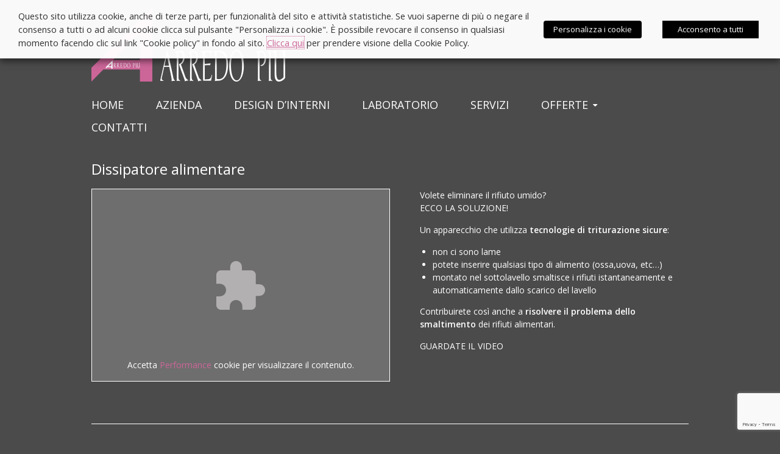

--- FILE ---
content_type: text/html; charset=UTF-8
request_url: http://www.arredo-piu.com/dissipatore-alimentare/
body_size: 14780
content:
<!DOCTYPE html>
<html lang="it-IT">
<head>
<meta charset="UTF-8">
<meta name="viewport" content="width=device-width, initial-scale=1">
<title>Dissipatore alimentare | Arredo più</title>
<link rel="profile" href="http://gmpg.org/xfn/11">
<link rel="pingback" href="http://www.arredo-piu.com/xmlrpc.php">
<script type="text/plain" data-cli-class="cli-blocker-script" data-cli-label="Google Analytics"  data-cli-script-type="analytics" data-cli-block="true" data-cli-block-if-ccpa-optout="false" data-cli-element-position="head">
  (function(i,s,o,g,r,a,m){i['GoogleAnalyticsObject']=r;i[r]=i[r]||function(){
  (i[r].q=i[r].q||[]).push(arguments)},i[r].l=1*new Date();a=s.createElement(o),
  m=s.getElementsByTagName(o)[0];a.async=1;a.src=g;m.parentNode.insertBefore(a,m)
  })(window,document,'script','//www.google-analytics.com/analytics.js','ga');

  ga('create', 'UA-68878247-1', 'auto');
  ga('set', 'anonymizeIp', true);
  ga('send', 'pageview');

</script>
<!--[if lt IE 9]>
<script src="http://www.arredo-piu.com/wp-content/themes/portfolio-press/js/html5.js"></script>
<![endif]-->

	<!-- This site is optimized with the Yoast SEO plugin v15.4 - https://yoast.com/wordpress/plugins/seo/ -->
	<title>Dissipatore alimentare | Arredo più</title>
	<meta name="robots" content="index, follow, max-snippet:-1, max-image-preview:large, max-video-preview:-1" />
	<link rel="canonical" href="http://www.arredo-piu.com/dissipatore-alimentare/" />
	<meta property="og:locale" content="it_IT" />
	<meta property="og:type" content="article" />
	<meta property="og:title" content="Dissipatore alimentare | Arredo più" />
	<meta property="og:description" content="Volete eliminare il rifiuto umido? ECCO LA SOLUZIONE! Un apparecchio che utilizza tecnologie di triturazione sicure: non ci sono lame potete inserire qualsiasi tipo di alimento (ossa,uova, etc&#8230;) montato nel sottolavello smaltisce i rifiuti istantaneamente e automaticamente dallo scarico del lavello Contribuirete così anche a risolvere il problema dello smaltimento dei rifiuti alimentari. GUARDATE IL [&hellip;]" />
	<meta property="og:url" content="http://www.arredo-piu.com/dissipatore-alimentare/" />
	<meta property="og:site_name" content="Arredo più" />
	<meta property="article:modified_time" content="2016-03-09T15:32:57+00:00" />
	<meta name="twitter:card" content="summary_large_image" />
	<meta name="twitter:label1" content="Scritto da">
	<meta name="twitter:data1" content="APsersis">
	<meta name="twitter:label2" content="Tempo di lettura stimato">
	<meta name="twitter:data2" content="0 minuti">
	<script type="application/ld+json" class="yoast-schema-graph">{"@context":"https://schema.org","@graph":[{"@type":"Organization","@id":"http://www.arredo-piu.com/#organization","name":"Arredo pi\u00f9 \u2013 di Bardin Kety & C.","url":"http://www.arredo-piu.com/","sameAs":[],"logo":{"@type":"ImageObject","@id":"http://www.arredo-piu.com/#logo","inLanguage":"it-IT","url":"http://www.arredo-piu.com/wp-content/uploads/2015/07/logo-arredo-piu.png","width":344,"height":122,"caption":"Arredo pi\u00f9 \u2013 di Bardin Kety & C."},"image":{"@id":"http://www.arredo-piu.com/#logo"}},{"@type":"WebSite","@id":"http://www.arredo-piu.com/#website","url":"http://www.arredo-piu.com/","name":"Arredo pi\u00f9","description":"Arredamento di interni: Arredo pi\u00f9 a Conegliano","publisher":{"@id":"http://www.arredo-piu.com/#organization"},"potentialAction":[{"@type":"SearchAction","target":"http://www.arredo-piu.com/?s={search_term_string}","query-input":"required name=search_term_string"}],"inLanguage":"it-IT"},{"@type":"WebPage","@id":"http://www.arredo-piu.com/dissipatore-alimentare/#webpage","url":"http://www.arredo-piu.com/dissipatore-alimentare/","name":"Dissipatore alimentare | Arredo pi\u00f9","isPartOf":{"@id":"http://www.arredo-piu.com/#website"},"datePublished":"2016-03-07T08:44:11+00:00","dateModified":"2016-03-09T15:32:57+00:00","inLanguage":"it-IT","potentialAction":[{"@type":"ReadAction","target":["http://www.arredo-piu.com/dissipatore-alimentare/"]}]}]}</script>
	<!-- / Yoast SEO plugin. -->


<link rel='dns-prefetch' href='//www.google.com' />
<link rel='dns-prefetch' href='//fonts.googleapis.com' />
<link rel='dns-prefetch' href='//s.w.org' />
<link rel="alternate" type="application/rss+xml" title="Arredo più &raquo; Feed" href="http://www.arredo-piu.com/feed/" />
<link rel="alternate" type="application/rss+xml" title="Arredo più &raquo; Feed dei commenti" href="http://www.arredo-piu.com/comments/feed/" />
<link rel="alternate" type="application/rss+xml" title="Arredo più &raquo; Dissipatore alimentare Feed dei commenti" href="http://www.arredo-piu.com/dissipatore-alimentare/feed/" />
		<script type="text/javascript">
			window._wpemojiSettings = {"baseUrl":"https:\/\/s.w.org\/images\/core\/emoji\/13.0.0\/72x72\/","ext":".png","svgUrl":"https:\/\/s.w.org\/images\/core\/emoji\/13.0.0\/svg\/","svgExt":".svg","source":{"concatemoji":"http:\/\/www.arredo-piu.com\/wp-includes\/js\/wp-emoji-release.min.js?ver=5.5.3"}};
			!function(e,a,t){var r,n,o,i,p=a.createElement("canvas"),s=p.getContext&&p.getContext("2d");function c(e,t){var a=String.fromCharCode;s.clearRect(0,0,p.width,p.height),s.fillText(a.apply(this,e),0,0);var r=p.toDataURL();return s.clearRect(0,0,p.width,p.height),s.fillText(a.apply(this,t),0,0),r===p.toDataURL()}function l(e){if(!s||!s.fillText)return!1;switch(s.textBaseline="top",s.font="600 32px Arial",e){case"flag":return!c([127987,65039,8205,9895,65039],[127987,65039,8203,9895,65039])&&(!c([55356,56826,55356,56819],[55356,56826,8203,55356,56819])&&!c([55356,57332,56128,56423,56128,56418,56128,56421,56128,56430,56128,56423,56128,56447],[55356,57332,8203,56128,56423,8203,56128,56418,8203,56128,56421,8203,56128,56430,8203,56128,56423,8203,56128,56447]));case"emoji":return!c([55357,56424,8205,55356,57212],[55357,56424,8203,55356,57212])}return!1}function d(e){var t=a.createElement("script");t.src=e,t.defer=t.type="text/javascript",a.getElementsByTagName("head")[0].appendChild(t)}for(i=Array("flag","emoji"),t.supports={everything:!0,everythingExceptFlag:!0},o=0;o<i.length;o++)t.supports[i[o]]=l(i[o]),t.supports.everything=t.supports.everything&&t.supports[i[o]],"flag"!==i[o]&&(t.supports.everythingExceptFlag=t.supports.everythingExceptFlag&&t.supports[i[o]]);t.supports.everythingExceptFlag=t.supports.everythingExceptFlag&&!t.supports.flag,t.DOMReady=!1,t.readyCallback=function(){t.DOMReady=!0},t.supports.everything||(n=function(){t.readyCallback()},a.addEventListener?(a.addEventListener("DOMContentLoaded",n,!1),e.addEventListener("load",n,!1)):(e.attachEvent("onload",n),a.attachEvent("onreadystatechange",function(){"complete"===a.readyState&&t.readyCallback()})),(r=t.source||{}).concatemoji?d(r.concatemoji):r.wpemoji&&r.twemoji&&(d(r.twemoji),d(r.wpemoji)))}(window,document,window._wpemojiSettings);
		</script>
		<style type="text/css">
img.wp-smiley,
img.emoji {
	display: inline !important;
	border: none !important;
	box-shadow: none !important;
	height: 1em !important;
	width: 1em !important;
	margin: 0 .07em !important;
	vertical-align: -0.1em !important;
	background: none !important;
	padding: 0 !important;
}
</style>
	<link rel='stylesheet' id='wp-block-library-css'  href='http://www.arredo-piu.com/wp-includes/css/dist/block-library/style.min.css?ver=5.5.3' type='text/css' media='all' />
<link rel='stylesheet' id='contact-form-7-css'  href='http://www.arredo-piu.com/wp-content/plugins/contact-form-7/includes/css/styles.css?ver=5.3' type='text/css' media='all' />
<link rel='stylesheet' id='cookie-law-info-css'  href='http://www.arredo-piu.com/wp-content/plugins/webtoffee-gdpr-cookie-consent/public/css/cookie-law-info-public.css?ver=2.3.1' type='text/css' media='all' />
<link rel='stylesheet' id='cookie-law-info-gdpr-css'  href='http://www.arredo-piu.com/wp-content/plugins/webtoffee-gdpr-cookie-consent/public/css/cookie-law-info-gdpr.css?ver=2.3.1' type='text/css' media='all' />
<style id='cookie-law-info-gdpr-inline-css' type='text/css'>
.cli-modal-content, .cli-tab-content { background-color: #ffffff; }.cli-privacy-content-text, .cli-modal .cli-modal-dialog, .cli-tab-container p, a.cli-privacy-readmore { color: #000000; }.cli-tab-header { background-color: #f2f2f2; }.cli-tab-header, .cli-tab-header a.cli-nav-link,span.cli-necessary-caption,.cli-switch .cli-slider:after { color: #000000; }.cli-switch .cli-slider:before { background-color: #ffffff; }.cli-switch input:checked + .cli-slider:before { background-color: #ffffff; }.cli-switch .cli-slider { background-color: #e3e1e8; }.cli-switch input:checked + .cli-slider { background-color: #28a745; }.cli-modal-close svg { fill: #000000; }.cli-tab-footer .wt-cli-privacy-accept-all-btn { background-color: #00acad; color: #ffffff}.cli-tab-footer .wt-cli-privacy-accept-btn { background-color: #00acad; color: #ffffff}.cli-tab-header a:before{ border-right: 1px solid #000000; border-bottom: 1px solid #000000; }
</style>
<link rel='stylesheet' id='parent-style-css'  href='http://www.arredo-piu.com/wp-content/themes/portfolio-press/style.css?ver=5.5.3' type='text/css' media='all' />
<link rel='stylesheet' id='portfoliopress-style-css'  href='http://www.arredo-piu.com/wp-content/themes/portfolio-press-child/style.css?ver=2.8.0' type='text/css' media='all' />
<link rel='stylesheet' id='portfoliopress_fonts-css'  href='//fonts.googleapis.com/css?family=Open+Sans:400italic,400,600|Rokkitt:400,700' type='text/css' media='screen' />
<link rel='stylesheet' id='portfoliopress_icon_font-css'  href='http://www.arredo-piu.com/wp-content/themes/portfolio-press/fonts/custom/portfolio-custom.css?ver=2.8.0' type='text/css' media='all' />
<link rel='stylesheet' id='slb_core-css'  href='http://www.arredo-piu.com/wp-content/plugins/simple-lightbox/client/css/app.css?ver=2.8.1' type='text/css' media='all' />
<link rel='stylesheet' id='webphysiology_single_portfolio-css'  href='http://www.arredo-piu.com/wp-content/plugins/webphysiology-portfolio/css/portfolio_single.css?ver=5.5.3' type='text/css' media='all' />
<script type='text/javascript' src='http://www.arredo-piu.com/wp-includes/js/jquery/jquery.js?ver=1.12.4-wp' id='jquery-core-js'></script>
<script type='text/javascript' id='cookie-law-info-js-extra'>
/* <![CDATA[ */
var Cli_Data = {"nn_cookie_ids":["GPS","IDE","_ga","_gid","_gat","NID","VISITOR_INFO1_LIVE","YSC","test_cookie"],"non_necessary_cookies":{"non-necessary":["test_cookie"],"analytics":["GPS","_ga","_gid"],"performance":["_gat","YSC"],"advertisement":["IDE","NID","VISITOR_INFO1_LIVE"]},"cookielist":{"necessary":{"0":{"ID":770,"post_author":"1","post_date":"2020-12-04 14:12:25","post_date_gmt":"2020-12-04 13:12:25","post_content":"Questo cookie \u00e8 impostato dal plug-in GDPR per il consenso sui cookie. Lo scopo di questo cookie \u00e8 verificare se l'utente ha prestato o meno il consenso all'uso dei cookie nella categoria \"Statistica\".","post_title":"cookielawinfo-checkbox-analytics","post_excerpt":"cookielawinfo-checkbox-analytics","post_status":"publish","comment_status":"closed","ping_status":"closed","post_password":"","post_name":"cookielawinfo-checkbox-analytics","to_ping":"","pinged":"","post_modified":"2020-12-04 14:19:36","post_modified_gmt":"2020-12-04 13:19:36","post_content_filtered":"","post_parent":0,"guid":"http:\/\/www.arredo-piu.com\/cookielawinfo\/cookielawinfo-checkbox-analytics\/","menu_order":0,"post_type":"cookielawinfo","post_mime_type":"","comment_count":"0","filter":"raw"},"1":{"ID":771,"post_author":"1","post_date":"2020-12-04 14:12:25","post_date_gmt":"2020-12-04 13:12:25","post_content":"Questo cookie \u00e8 impostato dal plug-in GDPR per il consenso sui cookie. Lo scopo di questo cookie \u00e8 verificare se l'utente ha prestato o meno il consenso all'uso dei cookie nella categoria \"Performance\".","post_title":"cookielawinfo-checkbox-performance","post_excerpt":"cookielawinfo-checkbox-performance","post_status":"publish","comment_status":"closed","ping_status":"closed","post_password":"","post_name":"cookielawinfo-checkbox-performance","to_ping":"","pinged":"","post_modified":"2020-12-04 14:19:23","post_modified_gmt":"2020-12-04 13:19:23","post_content_filtered":"","post_parent":0,"guid":"http:\/\/www.arredo-piu.com\/cookielawinfo\/cookielawinfo-checkbox-performance\/","menu_order":0,"post_type":"cookielawinfo","post_mime_type":"","comment_count":"0","filter":"raw"},"2":{"ID":772,"post_author":"1","post_date":"2020-12-04 14:12:25","post_date_gmt":"2020-12-04 13:12:25","post_content":"Questo cookie \u00e8 impostato dal plug-in GDPR per il consenso sui cookie. Lo scopo di questo cookie \u00e8 verificare se l'utente ha prestato o meno il consenso all'uso dei cookie nella categoria \"Marketing\".","post_title":"cookielawinfo-checkbox-advertisement","post_excerpt":"cookielawinfo-checkbox-advertisement","post_status":"publish","comment_status":"closed","ping_status":"closed","post_password":"","post_name":"cookielawinfo-checkbox-advertisement","to_ping":"","pinged":"","post_modified":"2020-12-04 14:19:15","post_modified_gmt":"2020-12-04 13:19:15","post_content_filtered":"","post_parent":0,"guid":"http:\/\/www.arredo-piu.com\/cookielawinfo\/cookielawinfo-checkbox-advertisement\/","menu_order":0,"post_type":"cookielawinfo","post_mime_type":"","comment_count":"0","filter":"raw"},"3":{"ID":743,"post_author":"1","post_date":"2020-12-03 15:04:33","post_date_gmt":"2020-12-03 14:04:33","post_content":"Il cookie \u00e8 impostato dal plug-in GDPR Cookie Consent e viene utilizzato per memorizzare se l'utente ha acconsentito o meno all'uso dei cookie. Non memorizza alcun dato personale.","post_title":"viewed_cookie_policy","post_excerpt":"","post_status":"publish","comment_status":"closed","ping_status":"closed","post_password":"","post_name":"viewed_cookie_policy","to_ping":"","pinged":"","post_modified":"2020-12-03 15:24:07","post_modified_gmt":"2020-12-03 14:24:07","post_content_filtered":"","post_parent":0,"guid":"http:\/\/www.arredo-piu.com\/cookielawinfo\/viewed_cookie_policy\/","menu_order":0,"post_type":"cookielawinfo","post_mime_type":"","comment_count":"0","filter":"raw"},"4":{"ID":744,"post_author":"1","post_date":"2020-12-03 15:04:33","post_date_gmt":"2020-12-03 14:04:33","post_content":"Questo cookie \u00e8 impostato dal plug-in GDPR per il consenso sui cookie. Il cookie viene utilizzato per memorizzare il consenso dell'utente per i cookie nella categoria \"Necessari\".","post_title":"cookielawinfo-checkbox-necessary","post_excerpt":"","post_status":"publish","comment_status":"closed","ping_status":"closed","post_password":"","post_name":"cookielawinfo-checkbox-necessary","to_ping":"","pinged":"","post_modified":"2020-12-03 15:24:16","post_modified_gmt":"2020-12-03 14:24:16","post_content_filtered":"","post_parent":0,"guid":"http:\/\/www.arredo-piu.com\/cookielawinfo\/cookielawinfo-checkbox-necessary\/","menu_order":0,"post_type":"cookielawinfo","post_mime_type":"","comment_count":"0","filter":"raw"},"5":{"ID":745,"post_author":"1","post_date":"2020-12-03 15:04:33","post_date_gmt":"2020-12-03 14:04:33","post_content":"Questo cookie \u00e8 impostato dal plug-in GDPR per il consenso sui cookie. Il cookie viene utilizzato per memorizzare il consenso dell'utente per i cookie nella categoria \"Non necessari\".","post_title":"cookielawinfo-checkbox-non-necessary","post_excerpt":"","post_status":"publish","comment_status":"closed","ping_status":"closed","post_password":"","post_name":"cookielawinfo-checkbox-non-necessary","to_ping":"","pinged":"","post_modified":"2020-12-03 15:24:30","post_modified_gmt":"2020-12-03 14:24:30","post_content_filtered":"","post_parent":0,"guid":"http:\/\/www.arredo-piu.com\/cookielawinfo\/cookielawinfo-checkbox-non-necessary\/","menu_order":0,"post_type":"cookielawinfo","post_mime_type":"","comment_count":"0","filter":"raw"},"term_id":6,"name":"Necessari","loadonstart":0,"defaultstate":"enabled","ccpa_optout":0},"non-necessary":{"0":{"ID":746,"post_author":"1","post_date":"2020-12-03 15:04:33","post_date_gmt":"2020-12-03 14:04:33","post_content":"","post_title":"test_cookie","post_excerpt":"","post_status":"publish","comment_status":"closed","ping_status":"closed","post_password":"","post_name":"test_cookie","to_ping":"","pinged":"","post_modified":"2020-12-03 15:04:33","post_modified_gmt":"2020-12-03 14:04:33","post_content_filtered":"","post_parent":0,"guid":"http:\/\/www.arredo-piu.com\/cookielawinfo\/test_cookie\/","menu_order":0,"post_type":"cookielawinfo","post_mime_type":"","comment_count":"0","filter":"raw"},"term_id":7,"name":"Non necessari","loadonstart":0,"defaultstate":"disabled","ccpa_optout":0},"analytics":{"0":{"ID":768,"post_author":"1","post_date":"2020-12-04 14:11:41","post_date_gmt":"2020-12-04 13:11:41","post_content":"Questo cookie \u00e8 impostato da Youtube e registra un ID univoco per il tracciamento degli utenti in base alla loro posizione geografica.","post_title":"GPS","post_excerpt":"GPS","post_status":"publish","comment_status":"closed","ping_status":"closed","post_password":"","post_name":"gps","to_ping":"","pinged":"","post_modified":"2020-12-04 14:19:57","post_modified_gmt":"2020-12-04 13:19:57","post_content_filtered":"","post_parent":0,"guid":"http:\/\/www.arredo-piu.com\/cookielawinfo\/gps\/","menu_order":0,"post_type":"cookielawinfo","post_mime_type":"","comment_count":"0","filter":"raw"},"1":{"ID":762,"post_author":"1","post_date":"2020-12-04 14:11:40","post_date_gmt":"2020-12-04 13:11:40","post_content":"Questo cookie \u00e8 installato da Google Analytics. Il cookie viene utilizzato per calcolare i dati di visitatori, sessioni e tenere traccia dell'utilizzo del sito per il report di analisi del sito. I cookie memorizzano le informazioni in modo anonimo e assegnano un numero generato in modo casuale per identificare i visitatori unici.","post_title":"_ga","post_excerpt":"_ga","post_status":"publish","comment_status":"closed","ping_status":"closed","post_password":"","post_name":"_ga","to_ping":"","pinged":"","post_modified":"2020-12-04 14:21:05","post_modified_gmt":"2020-12-04 13:21:05","post_content_filtered":"","post_parent":0,"guid":"http:\/\/www.arredo-piu.com\/cookielawinfo\/_ga\/","menu_order":0,"post_type":"cookielawinfo","post_mime_type":"","comment_count":"0","filter":"raw"},"2":{"ID":763,"post_author":"1","post_date":"2020-12-04 14:11:40","post_date_gmt":"2020-12-04 13:11:40","post_content":"Questo cookie \u00e8 installato da Google Analytics. Il cookie viene utilizzato per memorizzare informazioni su come i visitatori utilizzano un sito Web e aiuta a creare un rapporto analitico su come sta andando il sito web. I dati raccolti includono il numero di visitatori, la fonte da cui provengono e le pagine visualizzate in forma anonima.","post_title":"_gid","post_excerpt":"_gid","post_status":"publish","comment_status":"closed","ping_status":"closed","post_password":"","post_name":"_gid","to_ping":"","pinged":"","post_modified":"2020-12-04 14:20:59","post_modified_gmt":"2020-12-04 13:20:59","post_content_filtered":"","post_parent":0,"guid":"http:\/\/www.arredo-piu.com\/cookielawinfo\/_gid\/","menu_order":0,"post_type":"cookielawinfo","post_mime_type":"","comment_count":"0","filter":"raw"},"term_id":8,"name":"Statistica","loadonstart":0,"defaultstate":"disabled","ccpa_optout":0},"performance":{"0":{"ID":764,"post_author":"1","post_date":"2020-12-04 14:11:40","post_date_gmt":"2020-12-04 13:11:40","post_content":"Questo cookie viene installato da Google Universal Analytics per limitare la frequenza delle richieste e limitare la raccolta di dati su siti ad alto traffico.","post_title":"_gat","post_excerpt":"_gat","post_status":"publish","comment_status":"closed","ping_status":"closed","post_password":"","post_name":"_gat","to_ping":"","pinged":"","post_modified":"2020-12-04 14:20:53","post_modified_gmt":"2020-12-04 13:20:53","post_content_filtered":"","post_parent":0,"guid":"http:\/\/www.arredo-piu.com\/cookielawinfo\/_gat\/","menu_order":0,"post_type":"cookielawinfo","post_mime_type":"","comment_count":"0","filter":"raw"},"1":{"ID":767,"post_author":"1","post_date":"2020-12-04 14:11:40","post_date_gmt":"2020-12-04 13:11:40","post_content":"Questo cookie \u00e8 impostato da Youtube e viene utilizzato per tracciare le visualizzazioni dei video incorporati.","post_title":"YSC","post_excerpt":"YSC","post_status":"publish","comment_status":"closed","ping_status":"closed","post_password":"","post_name":"ysc","to_ping":"","pinged":"","post_modified":"2020-12-04 14:20:11","post_modified_gmt":"2020-12-04 13:20:11","post_content_filtered":"","post_parent":0,"guid":"http:\/\/www.arredo-piu.com\/cookielawinfo\/ysc\/","menu_order":0,"post_type":"cookielawinfo","post_mime_type":"","comment_count":"0","filter":"raw"},"term_id":9,"name":"Performance","loadonstart":0,"defaultstate":"disabled","ccpa_optout":0},"advertisement":{"0":{"ID":769,"post_author":"1","post_date":"2020-12-04 14:11:41","post_date_gmt":"2020-12-04 13:11:41","post_content":"Utilizzato da Google DoubleClick e memorizza informazioni su come l'utente utilizza il sito Web e qualsiasi altro annuncio prima di visitare il sito Web. Viene utilizzato per presentare agli utenti annunci che sono rilevanti per loro in base al profilo utente.","post_title":"IDE","post_excerpt":"IDE","post_status":"publish","comment_status":"closed","ping_status":"closed","post_password":"","post_name":"ide","to_ping":"","pinged":"","post_modified":"2020-12-04 14:19:50","post_modified_gmt":"2020-12-04 13:19:50","post_content_filtered":"","post_parent":0,"guid":"http:\/\/www.arredo-piu.com\/cookielawinfo\/ide\/","menu_order":0,"post_type":"cookielawinfo","post_mime_type":"","comment_count":"0","filter":"raw"},"1":{"ID":765,"post_author":"1","post_date":"2020-12-04 14:11:40","post_date_gmt":"2020-12-04 13:11:40","post_content":"Questo cookie viene utilizzato per un profilo basato sugli interessi dell'utente e mostra annunci personalizzati agli utenti.","post_title":"NID","post_excerpt":"NID","post_status":"publish","comment_status":"closed","ping_status":"closed","post_password":"","post_name":"nid","to_ping":"","pinged":"","post_modified":"2020-12-04 14:20:33","post_modified_gmt":"2020-12-04 13:20:33","post_content_filtered":"","post_parent":0,"guid":"http:\/\/www.arredo-piu.com\/cookielawinfo\/nid\/","menu_order":0,"post_type":"cookielawinfo","post_mime_type":"","comment_count":"0","filter":"raw"},"2":{"ID":766,"post_author":"1","post_date":"2020-12-04 14:11:40","post_date_gmt":"2020-12-04 13:11:40","post_content":"Questo cookie \u00e8 impostato da Youtube. Utilizzato per tenere traccia delle informazioni dei video di YouTube incorporati su un sito Web.","post_title":"VISITOR_INFO1_LIVE","post_excerpt":"VISITOR_INFO1_LIVE","post_status":"publish","comment_status":"closed","ping_status":"closed","post_password":"","post_name":"visitor_info1_live","to_ping":"","pinged":"","post_modified":"2020-12-04 14:20:20","post_modified_gmt":"2020-12-04 13:20:20","post_content_filtered":"","post_parent":0,"guid":"http:\/\/www.arredo-piu.com\/cookielawinfo\/visitor_info1_live\/","menu_order":0,"post_type":"cookielawinfo","post_mime_type":"","comment_count":"0","filter":"raw"},"term_id":10,"name":"Marketing","loadonstart":0,"defaultstate":"disabled","ccpa_optout":0}},"ajax_url":"http:\/\/www.arredo-piu.com\/wp-admin\/admin-ajax.php","current_lang":"it","security":"986ba444f7","eu_countries":["GB"],"geoIP":"disabled","use_custom_geolocation_api":"","custom_geolocation_api":"https:\/\/geoip.cookieyes.com\/geoip\/checker\/result.php","consentVersion":"1","strictlyEnabled":["necessary","obligatoire"],"cookieDomain":"","privacy_length":"250","ccpaEnabled":"","ccpaRegionBased":"","ccpaBarEnabled":"","ccpaType":"gdpr","triggerDomRefresh":""};
var log_object = {"ajax_url":"http:\/\/www.arredo-piu.com\/wp-admin\/admin-ajax.php"};
/* ]]> */
</script>
<script type='text/javascript' src='http://www.arredo-piu.com/wp-content/plugins/webtoffee-gdpr-cookie-consent/public/js/cookie-law-info-public.js?ver=2.3.1' id='cookie-law-info-js'></script>
<link rel="https://api.w.org/" href="http://www.arredo-piu.com/wp-json/" /><link rel="alternate" type="application/json" href="http://www.arredo-piu.com/wp-json/wp/v2/pages/667" /><link rel="EditURI" type="application/rsd+xml" title="RSD" href="http://www.arredo-piu.com/xmlrpc.php?rsd" />
<link rel="wlwmanifest" type="application/wlwmanifest+xml" href="http://www.arredo-piu.com/wp-includes/wlwmanifest.xml" /> 
<meta name="generator" content="WordPress 5.5.3" />
<link rel='shortlink' href='http://www.arredo-piu.com/?p=667' />
<link rel="alternate" type="application/json+oembed" href="http://www.arredo-piu.com/wp-json/oembed/1.0/embed?url=http%3A%2F%2Fwww.arredo-piu.com%2Fdissipatore-alimentare%2F" />
<link rel="alternate" type="text/xml+oembed" href="http://www.arredo-piu.com/wp-json/oembed/1.0/embed?url=http%3A%2F%2Fwww.arredo-piu.com%2Fdissipatore-alimentare%2F&#038;format=xml" />
        <link rel="shortcut icon" href="http://www.arredo-piu.com/wp-content/uploads/2020/12/favicon.png" />
    		<link rel="apple-touch-icon" href="http://www.arredo-piu.com/wp-content/uploads/2020/12/favicon.png" />
	<!-- Portfolio Press Styling -->
<style type="text/css">
#branding { background:#4b4b4b }
</style>
		<style type="text/css" id="wp-custom-css">
			.category-outlet .format-gallery h3 {
	display: block;
	position: relative;
	border: 0;
}
.single-format-gallery .format-gallery footer, .single-format-gallery .format-gallery header .entry-meta {
	display: none;
}
.category-outlet h1 {
	color: #fff;
}
.category-outlet .archive-title::after {
	height: 0;
}
.sp-grab {
  cursor: pointer !important;
}
.category-outlet .format-gallery a {
		display: flex;
    flex-flow: column;
    flex-direction: column-reverse;
}
.category-outlet article h3 {
	margin-top: 4%;
}
@media screen and (min-width: 680px) {
  .portfolio-view #content .hentry {
    min-height: 430px;
  }
}		</style>
		</head>

<body class="page-template page-template-templates page-template-full-width-page page-template-full-width-page-php page page-id-667 layout-1col clear-menu">
<div id="page">

	<header id="branding">
    	<div class="col-width">
        			<hgroup id="logo">
				<div id="site-title"><a href="http://www.arredo-piu.com/" rel="home">
                					<img src="http://www.arredo-piu.com/wp-content/uploads/2015/07/logo-arredo-piu.png" alt="Arredo più">
				                </a>
                </div>
							</hgroup>

			<nav id="navigation" class="site-navigation primary-navigation" role="navigation">
				<h1 class="menu-toggle">Menu</h1>
				<a class="screen-reader-text skip-link" href="#content">Skip to content</a>
				<div class="menu-menu-container"><ul id="menu-menu" class="nav-menu"><li id="menu-item-9" class="menu-item menu-item-type-post_type menu-item-object-page menu-item-home menu-item-9"><a href="http://www.arredo-piu.com/">Home</a></li>
<li id="menu-item-30" class="menu-item menu-item-type-post_type menu-item-object-page menu-item-30"><a href="http://www.arredo-piu.com/azienda/">Azienda</a></li>
<li id="menu-item-31" class="menu-item menu-item-type-post_type menu-item-object-page menu-item-31"><a href="http://www.arredo-piu.com/design-interni/">Design d&#8217;interni</a></li>
<li id="menu-item-29" class="menu-item menu-item-type-post_type menu-item-object-page menu-item-29"><a href="http://www.arredo-piu.com/laboratorio/">Laboratorio</a></li>
<li id="menu-item-152" class="menu-item menu-item-type-post_type menu-item-object-page menu-item-152"><a href="http://www.arredo-piu.com/servizi/">Servizi</a></li>
<li id="menu-item-634" class="menu-item menu-item-type-custom menu-item-object-custom current-menu-ancestor current-menu-parent menu-item-has-children menu-item-634"><a href="#">Offerte</a>
<ul class="sub-menu">
	<li id="menu-item-935" class="menu-item menu-item-type-taxonomy menu-item-object-category menu-item-935"><a href="http://www.arredo-piu.com/category/outlet/">Outlet</a></li>
	<li id="menu-item-639" class="menu-item menu-item-type-post_type menu-item-object-page menu-item-639"><a href="http://www.arredo-piu.com/promo/">Promo</a></li>
	<li id="menu-item-669" class="menu-item menu-item-type-post_type menu-item-object-page current-menu-item page_item page-item-667 current_page_item menu-item-669"><a href="http://www.arredo-piu.com/dissipatore-alimentare/" aria-current="page">Dissipatore alimentare</a></li>
</ul>
</li>
<li id="menu-item-25" class="menu-item menu-item-type-post_type menu-item-object-page menu-item-25"><a href="http://www.arredo-piu.com/contatti/">Contatti</a></li>
</ul></div>			</nav>
		</div>


   <p id="fascia"> </p>

	</header><!-- #branding -->

	<div id="main">
    	<div class="col-width">
<div id="primary" class="full-width">
	<div id="content" role="main">

		
		<article id="post-667" class="post-667 page type-page status-publish hentry">
			<header class="entry-header">
				<h1 class="entry-title">Dissipatore alimentare</h1>
			</header><!-- .entry-header -->

			<div class="entry-content">
				<div style="width:50%;float:left;margin-right:5%;border:1px solid #fff;"><iframe width="560" height="315" data-cli-class="cli-blocker-script" data-cli-label="Youtube embed"  data-cli-script-type="performance" data-cli-block="true" data-cli-block-if-ccpa-optout="false" data-cli-element-position="body" data-cli-placeholder="Accetta <a class='cli_manage_current_consent'> Performance</a> cookie per visualizzare il contenuto." data-cli-src="https://www.youtube.com/embed/eNJ0mFd9wIg?rel=0" frameborder="0" allowfullscreen></iframe></div>
<div style="width:45%;float:left;">
Volete eliminare il rifiuto umido?<br />
ECCO LA SOLUZIONE!</p>
<p>Un apparecchio che utilizza <strong>tecnologie di triturazione sicure</strong>:</p>
<ul>
<li>non ci sono lame</li>
<li>potete inserire qualsiasi tipo di alimento (ossa,uova, etc&#8230;)</li>
<li>montato nel sottolavello smaltisce i rifiuti istantaneamente e automaticamente dallo scarico del lavello</li>
</ul>
<p>Contribuirete così anche a <strong>risolvere il problema dello smaltimento</strong> dei rifiuti alimentari.</p>
<p>GUARDATE IL VIDEO
</p></div>
											</div><!-- .entry-content -->
		</article><!-- #post-667 -->

		
	</div><!-- #content -->
</div><!-- #primary -->

	</div>
	</div><!-- #main -->

</div><!-- #page -->

<footer id="colophon">
	<div class="col-width">

    
		<div id="footer-widgets">

							
			<div class="block footer-widget-1">
	        	<div id="text-4" class="widget-container widget_text">			<div class="textwidget"><a href="/cucine/"><h3>CUCINE</h3>

<img src="/wp-content/uploads/2015/07/cucina.jpg" alt="cucine" /></a></div>
		</div><div id="text-8" class="widget-container widget_text">			<div class="textwidget"><a href="/elettrodomestici-2/"><h3>ELETTRODOMESTICI</h3>

<img src="/wp-content/uploads/2015/10/elettrodomestici.jpg" alt="elettrodomestici" /></a></div>
		</div>			</div>

		        							
			<div class="block footer-widget-2">
	        	<div id="text-5" class="widget-container widget_text">			<div class="textwidget"><a href="/living-2/"><h3>LIVING</h3>

<img src="/wp-content/uploads/2015/07/living.jpg" alt="living" /></a></div>
		</div><div id="text-9" class="widget-container widget_text">			<div class="textwidget"><a href="/uffici/"><h3>UFFICI</h3>

<img src="/wp-content/uploads/2015/07/ufficio.jpg" alt="uffici" /></a></div>
		</div>			</div>

		        							
			<div class="block footer-widget-3">
	        	<div id="text-6" class="widget-container widget_text">			<div class="textwidget"><a href="/zona-notte-2/"><h3>ZONA NOTTE</h3>

<img src="/wp-content/uploads/2015/07/zona-notte.jpg" alt="zona notte" /></a></div>
		</div><div id="text-10" class="widget-container widget_text">			<div class="textwidget"><a href="/complementi-2/"><h3>COMPLEMENTI</h3>

<img src="/wp-content/uploads/2015/07/complementi.jpg" alt="complementi" /></a></div>
		</div>			</div>

		        							
			<div class="block footer-widget-4">
	        	<div id="text-7" class="widget-container widget_text">			<div class="textwidget"><a href="/bagni/"><h3>BAGNI</h3>

<img src="/wp-content/uploads/2015/10/bagno.jpg" alt="bagni" /></a></div>
		</div><div id="text-11" class="widget-container widget_text">			<div class="textwidget"><a href="/realizzazioni/"><h3>REALIZZAZIONI</h3>

<img src="/wp-content/uploads/2015/07/realizzazioni-arredo-piu.jpg" alt="realizzazioni" /></a></div>
		</div>			</div>

		        										
			<div class="clear"></div>

		</div><!-- /#footer-widgets  -->

    
		<div id="site-generator">
			<p>Copyright &copy; ARREDO PIU sas di BARDIN KETY &amp; C. - P.IVA 02432390264 - Via Ortigara, 177 - 31015 Conegliano (TV) - Tel./Fax 0438 450432 - <a href="mailto:info@arredo-piu.com">info@arredo-piu.com</a> - <a href="/cookie-policy/">Cookie policy</a> - <a href="/privacy-policy/">Privacy policy</a> - Powered by <a href="https://www.sersis.com/">Sersis</a>			</p>
		</div>
	</div>

</footer><!-- #colophon -->

<div class="wt-cli-cookie-bar-container" data-nosnippet="true"><!--googleoff: all--><div id="cookie-law-info-bar" role="dialog" aria-live="polite" aria-label="cookieconsent" aria-describedby="wt-cli-cookie-banner" data-cli-geo-loc="0" style="text-align:left; padding:15px 30px;" class="wt-cli-cookie-bar"><div class="cli-wrapper"><span id="wt-cli-cookie-banner"><div class="cli-bar-container cli-style-v2"><div class="cli-bar-message">Questo sito utilizza cookie, anche di terze parti, per funzionalità del sito e attività statistiche. Se vuoi saperne di più o negare il consenso a tutti o ad alcuni cookie clicca sul pulsante "Personalizza i cookie". È possibile revocare il consenso in qualsiasi momento facendo clic sul link "Cookie policy" in fondo al sito. <a href="/cookie-policy/" target="_blank" rel="noopener">Clicca qui</a> per prendere visione della Cookie Policy.</div><div class="cli-bar-btn_container"><a id="wt-cli-settings-btn" tabindex="0" role='button' style="border-bottom:1px solid; text-decoration:none; text-decoration:none;" class="wt-cli-element medium cli-plugin-button cli-plugin-main-button cli_settings_button" >Personalizza i cookie</a> <a id="wt-cli-accept-btn" tabindex="0" role='button' style="margin:5px 5px 5px 30px; border-radius:0; padding:8px 25px 8px 25px;" data-cli_action="accept" id="cookie_action_close_header"  class="wt-cli-element medium cli-plugin-button cli-plugin-main-button cookie_action_close_header cli_action_button" >Acconsento a tutti</a></div></div></span></div></div><div tabindex="0" id="cookie-law-info-again" style="display:none;"><span id="cookie_hdr_showagain">Cookie settings</span></div><div class="cli-modal" id="cliSettingsPopup" role="dialog" aria-labelledby="wt-cli-privacy-title" tabindex="-1" aria-hidden="true">
  <div class="cli-modal-dialog" role="document">
    <div class="cli-modal-content cli-bar-popup">
      <button aria-label="Chiudi" type="button" class="cli-modal-close" id="cliModalClose">
      <svg class="" viewBox="0 0 24 24"><path d="M19 6.41l-1.41-1.41-5.59 5.59-5.59-5.59-1.41 1.41 5.59 5.59-5.59 5.59 1.41 1.41 5.59-5.59 5.59 5.59 1.41-1.41-5.59-5.59z"></path><path d="M0 0h24v24h-24z" fill="none"></path></svg>
      <span class="wt-cli-sr-only">Chiudi</span>
      </button>
      <div class="cli-modal-body">
        <div class="wt-cli-element cli-container-fluid cli-tab-container">
    <div class="cli-row">
                <div class="cli-col-12 cli-align-items-stretch cli-px-0">
            <div class="cli-privacy-overview">
                <h4 id='wt-cli-privacy-title'>Personalizza le preferenze dei cookie</h4>                   
                <div class="cli-privacy-content">
                    <div class="cli-privacy-content-text">Questo sito Web utilizza i cookie per migliorare la tua esperienza durante la navigazione nel sito Web. Di questi cookie, i cookie classificati come necessari vengono memorizzati nel browser in quanto sono essenziali per il funzionamento delle funzionalità di base del sito Web. Utilizziamo anche cookie di terze parti che ci aiutano ad analizzare e comprendere come si utilizza questo sito Web. Questi cookie saranno memorizzati nel tuo browser solo con il tuo consenso. Hai anche la possibilità di disattivare questi cookie. La disattivazione di alcuni di questi cookie può influire sulla tua esperienza di navigazione.</div>
                </div>
                <a id="wt-cli-privacy-readmore"  tabindex="0" class="cli-privacy-readmore" data-readmore-text="Mostra di più" data-readless-text="Mostra meno"></a>            </div>
        </div> 
         
        <div class="cli-col-12 cli-align-items-stretch cli-px-0 cli-tab-section-container">
        
                
                            <div class="cli-tab-section">
                <div class="cli-tab-header">
                    <a id="wt-cli-tab-link-necessary"  tabindex="0" role="tab" aria-expanded="false" aria-describedby="wt-cli-tab-necessary" aria-controls="wt-cli-tab-necessary" class="cli-nav-link cli-settings-mobile" data-target="necessary" data-toggle="cli-toggle-tab" >
                        Necessari 
                    </a>
                                  
                    <div class="wt-cli-necessary-checkbox">
                        <input type="checkbox" class="cli-user-preference-checkbox"  id="wt-cli-checkbox-necessary" aria-label="Necessari" data-id="checkbox-necessary" checked="checked"  />
                        <label class="form-check-label" for="wt-cli-checkbox-necessary"> Necessari </label>
                    </div>
                    <span class="cli-necessary-caption">
                        Sempre abilitato                    </span>                           
                                </div>
                <div class="cli-tab-content">
                    <div id="wt-cli-tab-necessary" tabindex="0" role="tabpanel" aria-labelledby="wt-cli-tab-link-necessary" class="cli-tab-pane cli-fade" data-id="necessary">
                        <p>I cookie necessari sono assolutamente essenziali per il corretto funzionamento del sito web. Questa categoria include solo i cookie che garantiscono funzionalità di base e caratteristiche di sicurezza del sito web. Questi cookie non memorizzano alcuna informazione personale.</p>
                    </div>
                </div>
                </div>
                            <div class="cli-tab-section">
                <div class="cli-tab-header">
                    <a id="wt-cli-tab-link-non-necessary"  tabindex="0" role="tab" aria-expanded="false" aria-describedby="wt-cli-tab-non-necessary" aria-controls="wt-cli-tab-non-necessary" class="cli-nav-link cli-settings-mobile" data-target="non-necessary" data-toggle="cli-toggle-tab" >
                        Non necessari 
                    </a>
                                                <div class="cli-switch">
                    <input type="checkbox" class="cli-user-preference-checkbox"  id="wt-cli-checkbox-non-necessary" aria-label="non-necessary" data-id="checkbox-non-necessary" role="switch" aria-controls="wt-cli-tab-link-non-necessary" aria-labelledby="wt-cli-tab-link-non-necessary"   />
                    <label for="wt-cli-checkbox-non-necessary" class="cli-slider" data-cli-enable="Abilitata" data-cli-disable="Disabilitata"><span class="wt-cli-sr-only">non-necessary</span></label>
                </div>    
                                </div>
                <div class="cli-tab-content">
                    <div id="wt-cli-tab-non-necessary" tabindex="0" role="tabpanel" aria-labelledby="wt-cli-tab-link-non-necessary" class="cli-tab-pane cli-fade" data-id="non-necessary">
                        <p>Qualsiasi cookie che potrebbe non essere particolarmente necessario per il funzionamento del sito web e viene utilizzato specificamente per raccogliere dati personali dell’utente tramite analisi, pubblicità, altri contenuti incorporati sono definiti come cookie non necessari. È obbligatorio ottenere il consenso dell’utente prima di eseguire questi cookie sul tuo sito web.</p>
                    </div>
                </div>
                </div>
                            <div class="cli-tab-section">
                <div class="cli-tab-header">
                    <a id="wt-cli-tab-link-analytics"  tabindex="0" role="tab" aria-expanded="false" aria-describedby="wt-cli-tab-analytics" aria-controls="wt-cli-tab-analytics" class="cli-nav-link cli-settings-mobile" data-target="analytics" data-toggle="cli-toggle-tab" >
                        Statistica 
                    </a>
                                                <div class="cli-switch">
                    <input type="checkbox" class="cli-user-preference-checkbox"  id="wt-cli-checkbox-analytics" aria-label="analytics" data-id="checkbox-analytics" role="switch" aria-controls="wt-cli-tab-link-analytics" aria-labelledby="wt-cli-tab-link-analytics"   />
                    <label for="wt-cli-checkbox-analytics" class="cli-slider" data-cli-enable="Abilitata" data-cli-disable="Disabilitata"><span class="wt-cli-sr-only">analytics</span></label>
                </div>    
                                </div>
                <div class="cli-tab-content">
                    <div id="wt-cli-tab-analytics" tabindex="0" role="tabpanel" aria-labelledby="wt-cli-tab-link-analytics" class="cli-tab-pane cli-fade" data-id="analytics">
                        <p>I cookie di statistica vengono utilizzati per capire come i visitatori interagiscono con il sito web. Questi cookie aiutano a fornire informazioni sulle metriche del numero di visitatori, frequenza di rimbalzo, sorgente di traffico, ecc.</p>
                    </div>
                </div>
                </div>
                            <div class="cli-tab-section">
                <div class="cli-tab-header">
                    <a id="wt-cli-tab-link-performance"  tabindex="0" role="tab" aria-expanded="false" aria-describedby="wt-cli-tab-performance" aria-controls="wt-cli-tab-performance" class="cli-nav-link cli-settings-mobile" data-target="performance" data-toggle="cli-toggle-tab" >
                        Performance 
                    </a>
                                                <div class="cli-switch">
                    <input type="checkbox" class="cli-user-preference-checkbox"  id="wt-cli-checkbox-performance" aria-label="performance" data-id="checkbox-performance" role="switch" aria-controls="wt-cli-tab-link-performance" aria-labelledby="wt-cli-tab-link-performance"   />
                    <label for="wt-cli-checkbox-performance" class="cli-slider" data-cli-enable="Abilitata" data-cli-disable="Disabilitata"><span class="wt-cli-sr-only">performance</span></label>
                </div>    
                                </div>
                <div class="cli-tab-content">
                    <div id="wt-cli-tab-performance" tabindex="0" role="tabpanel" aria-labelledby="wt-cli-tab-link-performance" class="cli-tab-pane cli-fade" data-id="performance">
                        <p>I cookie sulle prestazioni vengono utilizzati per comprendere e analizzare gli indici di prestazione chiave del sito Web che aiutano a fornire una migliore esperienza utente per i visitatori.</p>
                    </div>
                </div>
                </div>
                            <div class="cli-tab-section">
                <div class="cli-tab-header">
                    <a id="wt-cli-tab-link-advertisement"  tabindex="0" role="tab" aria-expanded="false" aria-describedby="wt-cli-tab-advertisement" aria-controls="wt-cli-tab-advertisement" class="cli-nav-link cli-settings-mobile" data-target="advertisement" data-toggle="cli-toggle-tab" >
                        Marketing 
                    </a>
                                                <div class="cli-switch">
                    <input type="checkbox" class="cli-user-preference-checkbox"  id="wt-cli-checkbox-advertisement" aria-label="advertisement" data-id="checkbox-advertisement" role="switch" aria-controls="wt-cli-tab-link-advertisement" aria-labelledby="wt-cli-tab-link-advertisement"   />
                    <label for="wt-cli-checkbox-advertisement" class="cli-slider" data-cli-enable="Abilitata" data-cli-disable="Disabilitata"><span class="wt-cli-sr-only">advertisement</span></label>
                </div>    
                                </div>
                <div class="cli-tab-content">
                    <div id="wt-cli-tab-advertisement" tabindex="0" role="tabpanel" aria-labelledby="wt-cli-tab-link-advertisement" class="cli-tab-pane cli-fade" data-id="advertisement">
                        <p>I cookie pubblicitari vengono utilizzati per fornire ai visitatori annunci e campagne di marketing pertinenti. Questi cookie tracciano i visitatori sui siti Web e raccolgono informazioni per fornire annunci personalizzati.</p>
                    </div>
                </div>
                </div>
                       
        </div>
        <div class="cli-col-12 cli-align-items-stretch cli-px-0">
            <div class="cli-tab-footer wt-cli-privacy-overview-actions">
                                                                                <a id="wt-cli-privacy-save-btn" role="button" tabindex="0" data-cli-action="accept" class="wt-cli-privacy-btn cli_setting_save_button wt-cli-privacy-accept-btn cli-btn">Salva e accetta</a>
                                                </div>
        </div>
    </div> 
</div> 
      </div>
    </div>
  </div>
</div>
<div class="cli-modal-backdrop cli-fade cli-settings-overlay"></div>
<div class="cli-modal-backdrop cli-fade cli-popupbar-overlay"></div>
<!--googleon: all--></div>
<script type="text/javascript">
  /* <![CDATA[ */
    cli_cookiebar_settings='{"animate_speed_hide":"500","animate_speed_show":"500","background":"#fffffff7","border":"#b1a6a6c2","border_on":false,"button_1_button_colour":"#000000","button_1_button_hover":"#000000","button_1_link_colour":"#fff","button_1_as_button":true,"button_1_new_win":false,"button_2_button_colour":"#ffffff","button_2_button_hover":"#cccccc","button_2_link_colour":"#898888","button_2_as_button":false,"button_2_hidebar":false,"button_2_nofollow":false,"button_3_button_colour":"#61a229","button_3_button_hover":"#4e8221","button_3_link_colour":"#fff","button_3_as_button":true,"button_3_new_win":false,"button_4_button_colour":"#000000","button_4_button_hover":"#000000","button_4_link_colour":"#ffffff","button_4_as_button":true,"button_7_button_colour":"#61a229","button_7_button_hover":"#4e8221","button_7_link_colour":"#fff","button_7_as_button":true,"button_7_new_win":false,"font_family":"inherit","header_fix":true,"notify_animate_hide":true,"notify_animate_show":false,"notify_div_id":"#cookie-law-info-bar","notify_position_horizontal":"right","notify_position_vertical":"top","scroll_close":false,"scroll_close_reload":false,"accept_close_reload":true,"reject_close_reload":false,"showagain_tab":false,"showagain_background":"#fff","showagain_border":"#000","showagain_div_id":"#cookie-law-info-again","showagain_x_position":"100px","text":"#333","show_once_yn":false,"show_once":"10000","logging_on":false,"as_popup":false,"popup_overlay":true,"bar_heading_text":"","cookie_bar_as":"banner","cookie_setting_popup":true,"accept_all":true,"js_script_blocker":false,"popup_showagain_position":"bottom-right","widget_position":"left","button_1_style":[["margin","5px 5px 5px 30px"],["border-radius","0"],["padding","8px 25px 8px 25px"]],"button_2_style":[],"button_3_style":[["margin","5px 5px 5px 5px"],["border-radius","0"],["padding","8px 25px 8px 25px"]],"button_4_style":[["border-bottom","1px solid"],["text-decoration","none"],["text-decoration","none"]],"button_5_style":[["float","right"],["text-decoration","none"],["color","#333"]],"button_7_style":[["margin","5px 5px 5px 30px"],["border-radius","0"],["padding","8px 25px 8px 25px"]],"accept_close_page_navigation":false}';
  /* ]]> */
</script>
<script type='text/javascript' id='contact-form-7-js-extra'>
/* <![CDATA[ */
var wpcf7 = {"apiSettings":{"root":"http:\/\/www.arredo-piu.com\/wp-json\/contact-form-7\/v1","namespace":"contact-form-7\/v1"}};
/* ]]> */
</script>
<script type='text/javascript' src='http://www.arredo-piu.com/wp-content/plugins/contact-form-7/includes/js/scripts.js?ver=5.3' id='contact-form-7-js'></script>
<script type='text/javascript' src='https://www.google.com/recaptcha/api.js?render=6Le-i_cZAAAAAA_EmSRYqd1ZtcR43RpXB2DiwNgf&#038;ver=3.0' id='google-recaptcha-js'></script>
<script type='text/javascript' id='wpcf7-recaptcha-js-extra'>
/* <![CDATA[ */
var wpcf7_recaptcha = {"sitekey":"6Le-i_cZAAAAAA_EmSRYqd1ZtcR43RpXB2DiwNgf","actions":{"homepage":"homepage","contactform":"contactform"}};
/* ]]> */
</script>
<script type='text/javascript' src='http://www.arredo-piu.com/wp-content/plugins/contact-form-7/modules/recaptcha/script.js?ver=5.3' id='wpcf7-recaptcha-js'></script>
<script type='text/javascript' src='http://www.arredo-piu.com/wp-content/themes/portfolio-press/js/combined-min.js?ver=2.8.0' id='portfoliopress-combined-js'></script>
<script type='text/javascript' src='http://www.arredo-piu.com/wp-includes/js/wp-embed.min.js?ver=5.5.3' id='wp-embed-js'></script>
<script type="text/javascript" id="slb_context">/* <![CDATA[ */if ( !!window.jQuery ) {(function($){$(document).ready(function(){if ( !!window.SLB ) { {$.extend(SLB, {"context":["public","user_guest"]});} }})})(jQuery);}/* ]]> */</script>

</body>
</html>

--- FILE ---
content_type: text/html; charset=utf-8
request_url: https://www.google.com/recaptcha/api2/anchor?ar=1&k=6Le-i_cZAAAAAA_EmSRYqd1ZtcR43RpXB2DiwNgf&co=aHR0cDovL3d3dy5hcnJlZG8tcGl1LmNvbTo4MA..&hl=en&v=N67nZn4AqZkNcbeMu4prBgzg&size=invisible&anchor-ms=20000&execute-ms=30000&cb=ih0jtf8osdx5
body_size: 48767
content:
<!DOCTYPE HTML><html dir="ltr" lang="en"><head><meta http-equiv="Content-Type" content="text/html; charset=UTF-8">
<meta http-equiv="X-UA-Compatible" content="IE=edge">
<title>reCAPTCHA</title>
<style type="text/css">
/* cyrillic-ext */
@font-face {
  font-family: 'Roboto';
  font-style: normal;
  font-weight: 400;
  font-stretch: 100%;
  src: url(//fonts.gstatic.com/s/roboto/v48/KFO7CnqEu92Fr1ME7kSn66aGLdTylUAMa3GUBHMdazTgWw.woff2) format('woff2');
  unicode-range: U+0460-052F, U+1C80-1C8A, U+20B4, U+2DE0-2DFF, U+A640-A69F, U+FE2E-FE2F;
}
/* cyrillic */
@font-face {
  font-family: 'Roboto';
  font-style: normal;
  font-weight: 400;
  font-stretch: 100%;
  src: url(//fonts.gstatic.com/s/roboto/v48/KFO7CnqEu92Fr1ME7kSn66aGLdTylUAMa3iUBHMdazTgWw.woff2) format('woff2');
  unicode-range: U+0301, U+0400-045F, U+0490-0491, U+04B0-04B1, U+2116;
}
/* greek-ext */
@font-face {
  font-family: 'Roboto';
  font-style: normal;
  font-weight: 400;
  font-stretch: 100%;
  src: url(//fonts.gstatic.com/s/roboto/v48/KFO7CnqEu92Fr1ME7kSn66aGLdTylUAMa3CUBHMdazTgWw.woff2) format('woff2');
  unicode-range: U+1F00-1FFF;
}
/* greek */
@font-face {
  font-family: 'Roboto';
  font-style: normal;
  font-weight: 400;
  font-stretch: 100%;
  src: url(//fonts.gstatic.com/s/roboto/v48/KFO7CnqEu92Fr1ME7kSn66aGLdTylUAMa3-UBHMdazTgWw.woff2) format('woff2');
  unicode-range: U+0370-0377, U+037A-037F, U+0384-038A, U+038C, U+038E-03A1, U+03A3-03FF;
}
/* math */
@font-face {
  font-family: 'Roboto';
  font-style: normal;
  font-weight: 400;
  font-stretch: 100%;
  src: url(//fonts.gstatic.com/s/roboto/v48/KFO7CnqEu92Fr1ME7kSn66aGLdTylUAMawCUBHMdazTgWw.woff2) format('woff2');
  unicode-range: U+0302-0303, U+0305, U+0307-0308, U+0310, U+0312, U+0315, U+031A, U+0326-0327, U+032C, U+032F-0330, U+0332-0333, U+0338, U+033A, U+0346, U+034D, U+0391-03A1, U+03A3-03A9, U+03B1-03C9, U+03D1, U+03D5-03D6, U+03F0-03F1, U+03F4-03F5, U+2016-2017, U+2034-2038, U+203C, U+2040, U+2043, U+2047, U+2050, U+2057, U+205F, U+2070-2071, U+2074-208E, U+2090-209C, U+20D0-20DC, U+20E1, U+20E5-20EF, U+2100-2112, U+2114-2115, U+2117-2121, U+2123-214F, U+2190, U+2192, U+2194-21AE, U+21B0-21E5, U+21F1-21F2, U+21F4-2211, U+2213-2214, U+2216-22FF, U+2308-230B, U+2310, U+2319, U+231C-2321, U+2336-237A, U+237C, U+2395, U+239B-23B7, U+23D0, U+23DC-23E1, U+2474-2475, U+25AF, U+25B3, U+25B7, U+25BD, U+25C1, U+25CA, U+25CC, U+25FB, U+266D-266F, U+27C0-27FF, U+2900-2AFF, U+2B0E-2B11, U+2B30-2B4C, U+2BFE, U+3030, U+FF5B, U+FF5D, U+1D400-1D7FF, U+1EE00-1EEFF;
}
/* symbols */
@font-face {
  font-family: 'Roboto';
  font-style: normal;
  font-weight: 400;
  font-stretch: 100%;
  src: url(//fonts.gstatic.com/s/roboto/v48/KFO7CnqEu92Fr1ME7kSn66aGLdTylUAMaxKUBHMdazTgWw.woff2) format('woff2');
  unicode-range: U+0001-000C, U+000E-001F, U+007F-009F, U+20DD-20E0, U+20E2-20E4, U+2150-218F, U+2190, U+2192, U+2194-2199, U+21AF, U+21E6-21F0, U+21F3, U+2218-2219, U+2299, U+22C4-22C6, U+2300-243F, U+2440-244A, U+2460-24FF, U+25A0-27BF, U+2800-28FF, U+2921-2922, U+2981, U+29BF, U+29EB, U+2B00-2BFF, U+4DC0-4DFF, U+FFF9-FFFB, U+10140-1018E, U+10190-1019C, U+101A0, U+101D0-101FD, U+102E0-102FB, U+10E60-10E7E, U+1D2C0-1D2D3, U+1D2E0-1D37F, U+1F000-1F0FF, U+1F100-1F1AD, U+1F1E6-1F1FF, U+1F30D-1F30F, U+1F315, U+1F31C, U+1F31E, U+1F320-1F32C, U+1F336, U+1F378, U+1F37D, U+1F382, U+1F393-1F39F, U+1F3A7-1F3A8, U+1F3AC-1F3AF, U+1F3C2, U+1F3C4-1F3C6, U+1F3CA-1F3CE, U+1F3D4-1F3E0, U+1F3ED, U+1F3F1-1F3F3, U+1F3F5-1F3F7, U+1F408, U+1F415, U+1F41F, U+1F426, U+1F43F, U+1F441-1F442, U+1F444, U+1F446-1F449, U+1F44C-1F44E, U+1F453, U+1F46A, U+1F47D, U+1F4A3, U+1F4B0, U+1F4B3, U+1F4B9, U+1F4BB, U+1F4BF, U+1F4C8-1F4CB, U+1F4D6, U+1F4DA, U+1F4DF, U+1F4E3-1F4E6, U+1F4EA-1F4ED, U+1F4F7, U+1F4F9-1F4FB, U+1F4FD-1F4FE, U+1F503, U+1F507-1F50B, U+1F50D, U+1F512-1F513, U+1F53E-1F54A, U+1F54F-1F5FA, U+1F610, U+1F650-1F67F, U+1F687, U+1F68D, U+1F691, U+1F694, U+1F698, U+1F6AD, U+1F6B2, U+1F6B9-1F6BA, U+1F6BC, U+1F6C6-1F6CF, U+1F6D3-1F6D7, U+1F6E0-1F6EA, U+1F6F0-1F6F3, U+1F6F7-1F6FC, U+1F700-1F7FF, U+1F800-1F80B, U+1F810-1F847, U+1F850-1F859, U+1F860-1F887, U+1F890-1F8AD, U+1F8B0-1F8BB, U+1F8C0-1F8C1, U+1F900-1F90B, U+1F93B, U+1F946, U+1F984, U+1F996, U+1F9E9, U+1FA00-1FA6F, U+1FA70-1FA7C, U+1FA80-1FA89, U+1FA8F-1FAC6, U+1FACE-1FADC, U+1FADF-1FAE9, U+1FAF0-1FAF8, U+1FB00-1FBFF;
}
/* vietnamese */
@font-face {
  font-family: 'Roboto';
  font-style: normal;
  font-weight: 400;
  font-stretch: 100%;
  src: url(//fonts.gstatic.com/s/roboto/v48/KFO7CnqEu92Fr1ME7kSn66aGLdTylUAMa3OUBHMdazTgWw.woff2) format('woff2');
  unicode-range: U+0102-0103, U+0110-0111, U+0128-0129, U+0168-0169, U+01A0-01A1, U+01AF-01B0, U+0300-0301, U+0303-0304, U+0308-0309, U+0323, U+0329, U+1EA0-1EF9, U+20AB;
}
/* latin-ext */
@font-face {
  font-family: 'Roboto';
  font-style: normal;
  font-weight: 400;
  font-stretch: 100%;
  src: url(//fonts.gstatic.com/s/roboto/v48/KFO7CnqEu92Fr1ME7kSn66aGLdTylUAMa3KUBHMdazTgWw.woff2) format('woff2');
  unicode-range: U+0100-02BA, U+02BD-02C5, U+02C7-02CC, U+02CE-02D7, U+02DD-02FF, U+0304, U+0308, U+0329, U+1D00-1DBF, U+1E00-1E9F, U+1EF2-1EFF, U+2020, U+20A0-20AB, U+20AD-20C0, U+2113, U+2C60-2C7F, U+A720-A7FF;
}
/* latin */
@font-face {
  font-family: 'Roboto';
  font-style: normal;
  font-weight: 400;
  font-stretch: 100%;
  src: url(//fonts.gstatic.com/s/roboto/v48/KFO7CnqEu92Fr1ME7kSn66aGLdTylUAMa3yUBHMdazQ.woff2) format('woff2');
  unicode-range: U+0000-00FF, U+0131, U+0152-0153, U+02BB-02BC, U+02C6, U+02DA, U+02DC, U+0304, U+0308, U+0329, U+2000-206F, U+20AC, U+2122, U+2191, U+2193, U+2212, U+2215, U+FEFF, U+FFFD;
}
/* cyrillic-ext */
@font-face {
  font-family: 'Roboto';
  font-style: normal;
  font-weight: 500;
  font-stretch: 100%;
  src: url(//fonts.gstatic.com/s/roboto/v48/KFO7CnqEu92Fr1ME7kSn66aGLdTylUAMa3GUBHMdazTgWw.woff2) format('woff2');
  unicode-range: U+0460-052F, U+1C80-1C8A, U+20B4, U+2DE0-2DFF, U+A640-A69F, U+FE2E-FE2F;
}
/* cyrillic */
@font-face {
  font-family: 'Roboto';
  font-style: normal;
  font-weight: 500;
  font-stretch: 100%;
  src: url(//fonts.gstatic.com/s/roboto/v48/KFO7CnqEu92Fr1ME7kSn66aGLdTylUAMa3iUBHMdazTgWw.woff2) format('woff2');
  unicode-range: U+0301, U+0400-045F, U+0490-0491, U+04B0-04B1, U+2116;
}
/* greek-ext */
@font-face {
  font-family: 'Roboto';
  font-style: normal;
  font-weight: 500;
  font-stretch: 100%;
  src: url(//fonts.gstatic.com/s/roboto/v48/KFO7CnqEu92Fr1ME7kSn66aGLdTylUAMa3CUBHMdazTgWw.woff2) format('woff2');
  unicode-range: U+1F00-1FFF;
}
/* greek */
@font-face {
  font-family: 'Roboto';
  font-style: normal;
  font-weight: 500;
  font-stretch: 100%;
  src: url(//fonts.gstatic.com/s/roboto/v48/KFO7CnqEu92Fr1ME7kSn66aGLdTylUAMa3-UBHMdazTgWw.woff2) format('woff2');
  unicode-range: U+0370-0377, U+037A-037F, U+0384-038A, U+038C, U+038E-03A1, U+03A3-03FF;
}
/* math */
@font-face {
  font-family: 'Roboto';
  font-style: normal;
  font-weight: 500;
  font-stretch: 100%;
  src: url(//fonts.gstatic.com/s/roboto/v48/KFO7CnqEu92Fr1ME7kSn66aGLdTylUAMawCUBHMdazTgWw.woff2) format('woff2');
  unicode-range: U+0302-0303, U+0305, U+0307-0308, U+0310, U+0312, U+0315, U+031A, U+0326-0327, U+032C, U+032F-0330, U+0332-0333, U+0338, U+033A, U+0346, U+034D, U+0391-03A1, U+03A3-03A9, U+03B1-03C9, U+03D1, U+03D5-03D6, U+03F0-03F1, U+03F4-03F5, U+2016-2017, U+2034-2038, U+203C, U+2040, U+2043, U+2047, U+2050, U+2057, U+205F, U+2070-2071, U+2074-208E, U+2090-209C, U+20D0-20DC, U+20E1, U+20E5-20EF, U+2100-2112, U+2114-2115, U+2117-2121, U+2123-214F, U+2190, U+2192, U+2194-21AE, U+21B0-21E5, U+21F1-21F2, U+21F4-2211, U+2213-2214, U+2216-22FF, U+2308-230B, U+2310, U+2319, U+231C-2321, U+2336-237A, U+237C, U+2395, U+239B-23B7, U+23D0, U+23DC-23E1, U+2474-2475, U+25AF, U+25B3, U+25B7, U+25BD, U+25C1, U+25CA, U+25CC, U+25FB, U+266D-266F, U+27C0-27FF, U+2900-2AFF, U+2B0E-2B11, U+2B30-2B4C, U+2BFE, U+3030, U+FF5B, U+FF5D, U+1D400-1D7FF, U+1EE00-1EEFF;
}
/* symbols */
@font-face {
  font-family: 'Roboto';
  font-style: normal;
  font-weight: 500;
  font-stretch: 100%;
  src: url(//fonts.gstatic.com/s/roboto/v48/KFO7CnqEu92Fr1ME7kSn66aGLdTylUAMaxKUBHMdazTgWw.woff2) format('woff2');
  unicode-range: U+0001-000C, U+000E-001F, U+007F-009F, U+20DD-20E0, U+20E2-20E4, U+2150-218F, U+2190, U+2192, U+2194-2199, U+21AF, U+21E6-21F0, U+21F3, U+2218-2219, U+2299, U+22C4-22C6, U+2300-243F, U+2440-244A, U+2460-24FF, U+25A0-27BF, U+2800-28FF, U+2921-2922, U+2981, U+29BF, U+29EB, U+2B00-2BFF, U+4DC0-4DFF, U+FFF9-FFFB, U+10140-1018E, U+10190-1019C, U+101A0, U+101D0-101FD, U+102E0-102FB, U+10E60-10E7E, U+1D2C0-1D2D3, U+1D2E0-1D37F, U+1F000-1F0FF, U+1F100-1F1AD, U+1F1E6-1F1FF, U+1F30D-1F30F, U+1F315, U+1F31C, U+1F31E, U+1F320-1F32C, U+1F336, U+1F378, U+1F37D, U+1F382, U+1F393-1F39F, U+1F3A7-1F3A8, U+1F3AC-1F3AF, U+1F3C2, U+1F3C4-1F3C6, U+1F3CA-1F3CE, U+1F3D4-1F3E0, U+1F3ED, U+1F3F1-1F3F3, U+1F3F5-1F3F7, U+1F408, U+1F415, U+1F41F, U+1F426, U+1F43F, U+1F441-1F442, U+1F444, U+1F446-1F449, U+1F44C-1F44E, U+1F453, U+1F46A, U+1F47D, U+1F4A3, U+1F4B0, U+1F4B3, U+1F4B9, U+1F4BB, U+1F4BF, U+1F4C8-1F4CB, U+1F4D6, U+1F4DA, U+1F4DF, U+1F4E3-1F4E6, U+1F4EA-1F4ED, U+1F4F7, U+1F4F9-1F4FB, U+1F4FD-1F4FE, U+1F503, U+1F507-1F50B, U+1F50D, U+1F512-1F513, U+1F53E-1F54A, U+1F54F-1F5FA, U+1F610, U+1F650-1F67F, U+1F687, U+1F68D, U+1F691, U+1F694, U+1F698, U+1F6AD, U+1F6B2, U+1F6B9-1F6BA, U+1F6BC, U+1F6C6-1F6CF, U+1F6D3-1F6D7, U+1F6E0-1F6EA, U+1F6F0-1F6F3, U+1F6F7-1F6FC, U+1F700-1F7FF, U+1F800-1F80B, U+1F810-1F847, U+1F850-1F859, U+1F860-1F887, U+1F890-1F8AD, U+1F8B0-1F8BB, U+1F8C0-1F8C1, U+1F900-1F90B, U+1F93B, U+1F946, U+1F984, U+1F996, U+1F9E9, U+1FA00-1FA6F, U+1FA70-1FA7C, U+1FA80-1FA89, U+1FA8F-1FAC6, U+1FACE-1FADC, U+1FADF-1FAE9, U+1FAF0-1FAF8, U+1FB00-1FBFF;
}
/* vietnamese */
@font-face {
  font-family: 'Roboto';
  font-style: normal;
  font-weight: 500;
  font-stretch: 100%;
  src: url(//fonts.gstatic.com/s/roboto/v48/KFO7CnqEu92Fr1ME7kSn66aGLdTylUAMa3OUBHMdazTgWw.woff2) format('woff2');
  unicode-range: U+0102-0103, U+0110-0111, U+0128-0129, U+0168-0169, U+01A0-01A1, U+01AF-01B0, U+0300-0301, U+0303-0304, U+0308-0309, U+0323, U+0329, U+1EA0-1EF9, U+20AB;
}
/* latin-ext */
@font-face {
  font-family: 'Roboto';
  font-style: normal;
  font-weight: 500;
  font-stretch: 100%;
  src: url(//fonts.gstatic.com/s/roboto/v48/KFO7CnqEu92Fr1ME7kSn66aGLdTylUAMa3KUBHMdazTgWw.woff2) format('woff2');
  unicode-range: U+0100-02BA, U+02BD-02C5, U+02C7-02CC, U+02CE-02D7, U+02DD-02FF, U+0304, U+0308, U+0329, U+1D00-1DBF, U+1E00-1E9F, U+1EF2-1EFF, U+2020, U+20A0-20AB, U+20AD-20C0, U+2113, U+2C60-2C7F, U+A720-A7FF;
}
/* latin */
@font-face {
  font-family: 'Roboto';
  font-style: normal;
  font-weight: 500;
  font-stretch: 100%;
  src: url(//fonts.gstatic.com/s/roboto/v48/KFO7CnqEu92Fr1ME7kSn66aGLdTylUAMa3yUBHMdazQ.woff2) format('woff2');
  unicode-range: U+0000-00FF, U+0131, U+0152-0153, U+02BB-02BC, U+02C6, U+02DA, U+02DC, U+0304, U+0308, U+0329, U+2000-206F, U+20AC, U+2122, U+2191, U+2193, U+2212, U+2215, U+FEFF, U+FFFD;
}
/* cyrillic-ext */
@font-face {
  font-family: 'Roboto';
  font-style: normal;
  font-weight: 900;
  font-stretch: 100%;
  src: url(//fonts.gstatic.com/s/roboto/v48/KFO7CnqEu92Fr1ME7kSn66aGLdTylUAMa3GUBHMdazTgWw.woff2) format('woff2');
  unicode-range: U+0460-052F, U+1C80-1C8A, U+20B4, U+2DE0-2DFF, U+A640-A69F, U+FE2E-FE2F;
}
/* cyrillic */
@font-face {
  font-family: 'Roboto';
  font-style: normal;
  font-weight: 900;
  font-stretch: 100%;
  src: url(//fonts.gstatic.com/s/roboto/v48/KFO7CnqEu92Fr1ME7kSn66aGLdTylUAMa3iUBHMdazTgWw.woff2) format('woff2');
  unicode-range: U+0301, U+0400-045F, U+0490-0491, U+04B0-04B1, U+2116;
}
/* greek-ext */
@font-face {
  font-family: 'Roboto';
  font-style: normal;
  font-weight: 900;
  font-stretch: 100%;
  src: url(//fonts.gstatic.com/s/roboto/v48/KFO7CnqEu92Fr1ME7kSn66aGLdTylUAMa3CUBHMdazTgWw.woff2) format('woff2');
  unicode-range: U+1F00-1FFF;
}
/* greek */
@font-face {
  font-family: 'Roboto';
  font-style: normal;
  font-weight: 900;
  font-stretch: 100%;
  src: url(//fonts.gstatic.com/s/roboto/v48/KFO7CnqEu92Fr1ME7kSn66aGLdTylUAMa3-UBHMdazTgWw.woff2) format('woff2');
  unicode-range: U+0370-0377, U+037A-037F, U+0384-038A, U+038C, U+038E-03A1, U+03A3-03FF;
}
/* math */
@font-face {
  font-family: 'Roboto';
  font-style: normal;
  font-weight: 900;
  font-stretch: 100%;
  src: url(//fonts.gstatic.com/s/roboto/v48/KFO7CnqEu92Fr1ME7kSn66aGLdTylUAMawCUBHMdazTgWw.woff2) format('woff2');
  unicode-range: U+0302-0303, U+0305, U+0307-0308, U+0310, U+0312, U+0315, U+031A, U+0326-0327, U+032C, U+032F-0330, U+0332-0333, U+0338, U+033A, U+0346, U+034D, U+0391-03A1, U+03A3-03A9, U+03B1-03C9, U+03D1, U+03D5-03D6, U+03F0-03F1, U+03F4-03F5, U+2016-2017, U+2034-2038, U+203C, U+2040, U+2043, U+2047, U+2050, U+2057, U+205F, U+2070-2071, U+2074-208E, U+2090-209C, U+20D0-20DC, U+20E1, U+20E5-20EF, U+2100-2112, U+2114-2115, U+2117-2121, U+2123-214F, U+2190, U+2192, U+2194-21AE, U+21B0-21E5, U+21F1-21F2, U+21F4-2211, U+2213-2214, U+2216-22FF, U+2308-230B, U+2310, U+2319, U+231C-2321, U+2336-237A, U+237C, U+2395, U+239B-23B7, U+23D0, U+23DC-23E1, U+2474-2475, U+25AF, U+25B3, U+25B7, U+25BD, U+25C1, U+25CA, U+25CC, U+25FB, U+266D-266F, U+27C0-27FF, U+2900-2AFF, U+2B0E-2B11, U+2B30-2B4C, U+2BFE, U+3030, U+FF5B, U+FF5D, U+1D400-1D7FF, U+1EE00-1EEFF;
}
/* symbols */
@font-face {
  font-family: 'Roboto';
  font-style: normal;
  font-weight: 900;
  font-stretch: 100%;
  src: url(//fonts.gstatic.com/s/roboto/v48/KFO7CnqEu92Fr1ME7kSn66aGLdTylUAMaxKUBHMdazTgWw.woff2) format('woff2');
  unicode-range: U+0001-000C, U+000E-001F, U+007F-009F, U+20DD-20E0, U+20E2-20E4, U+2150-218F, U+2190, U+2192, U+2194-2199, U+21AF, U+21E6-21F0, U+21F3, U+2218-2219, U+2299, U+22C4-22C6, U+2300-243F, U+2440-244A, U+2460-24FF, U+25A0-27BF, U+2800-28FF, U+2921-2922, U+2981, U+29BF, U+29EB, U+2B00-2BFF, U+4DC0-4DFF, U+FFF9-FFFB, U+10140-1018E, U+10190-1019C, U+101A0, U+101D0-101FD, U+102E0-102FB, U+10E60-10E7E, U+1D2C0-1D2D3, U+1D2E0-1D37F, U+1F000-1F0FF, U+1F100-1F1AD, U+1F1E6-1F1FF, U+1F30D-1F30F, U+1F315, U+1F31C, U+1F31E, U+1F320-1F32C, U+1F336, U+1F378, U+1F37D, U+1F382, U+1F393-1F39F, U+1F3A7-1F3A8, U+1F3AC-1F3AF, U+1F3C2, U+1F3C4-1F3C6, U+1F3CA-1F3CE, U+1F3D4-1F3E0, U+1F3ED, U+1F3F1-1F3F3, U+1F3F5-1F3F7, U+1F408, U+1F415, U+1F41F, U+1F426, U+1F43F, U+1F441-1F442, U+1F444, U+1F446-1F449, U+1F44C-1F44E, U+1F453, U+1F46A, U+1F47D, U+1F4A3, U+1F4B0, U+1F4B3, U+1F4B9, U+1F4BB, U+1F4BF, U+1F4C8-1F4CB, U+1F4D6, U+1F4DA, U+1F4DF, U+1F4E3-1F4E6, U+1F4EA-1F4ED, U+1F4F7, U+1F4F9-1F4FB, U+1F4FD-1F4FE, U+1F503, U+1F507-1F50B, U+1F50D, U+1F512-1F513, U+1F53E-1F54A, U+1F54F-1F5FA, U+1F610, U+1F650-1F67F, U+1F687, U+1F68D, U+1F691, U+1F694, U+1F698, U+1F6AD, U+1F6B2, U+1F6B9-1F6BA, U+1F6BC, U+1F6C6-1F6CF, U+1F6D3-1F6D7, U+1F6E0-1F6EA, U+1F6F0-1F6F3, U+1F6F7-1F6FC, U+1F700-1F7FF, U+1F800-1F80B, U+1F810-1F847, U+1F850-1F859, U+1F860-1F887, U+1F890-1F8AD, U+1F8B0-1F8BB, U+1F8C0-1F8C1, U+1F900-1F90B, U+1F93B, U+1F946, U+1F984, U+1F996, U+1F9E9, U+1FA00-1FA6F, U+1FA70-1FA7C, U+1FA80-1FA89, U+1FA8F-1FAC6, U+1FACE-1FADC, U+1FADF-1FAE9, U+1FAF0-1FAF8, U+1FB00-1FBFF;
}
/* vietnamese */
@font-face {
  font-family: 'Roboto';
  font-style: normal;
  font-weight: 900;
  font-stretch: 100%;
  src: url(//fonts.gstatic.com/s/roboto/v48/KFO7CnqEu92Fr1ME7kSn66aGLdTylUAMa3OUBHMdazTgWw.woff2) format('woff2');
  unicode-range: U+0102-0103, U+0110-0111, U+0128-0129, U+0168-0169, U+01A0-01A1, U+01AF-01B0, U+0300-0301, U+0303-0304, U+0308-0309, U+0323, U+0329, U+1EA0-1EF9, U+20AB;
}
/* latin-ext */
@font-face {
  font-family: 'Roboto';
  font-style: normal;
  font-weight: 900;
  font-stretch: 100%;
  src: url(//fonts.gstatic.com/s/roboto/v48/KFO7CnqEu92Fr1ME7kSn66aGLdTylUAMa3KUBHMdazTgWw.woff2) format('woff2');
  unicode-range: U+0100-02BA, U+02BD-02C5, U+02C7-02CC, U+02CE-02D7, U+02DD-02FF, U+0304, U+0308, U+0329, U+1D00-1DBF, U+1E00-1E9F, U+1EF2-1EFF, U+2020, U+20A0-20AB, U+20AD-20C0, U+2113, U+2C60-2C7F, U+A720-A7FF;
}
/* latin */
@font-face {
  font-family: 'Roboto';
  font-style: normal;
  font-weight: 900;
  font-stretch: 100%;
  src: url(//fonts.gstatic.com/s/roboto/v48/KFO7CnqEu92Fr1ME7kSn66aGLdTylUAMa3yUBHMdazQ.woff2) format('woff2');
  unicode-range: U+0000-00FF, U+0131, U+0152-0153, U+02BB-02BC, U+02C6, U+02DA, U+02DC, U+0304, U+0308, U+0329, U+2000-206F, U+20AC, U+2122, U+2191, U+2193, U+2212, U+2215, U+FEFF, U+FFFD;
}

</style>
<link rel="stylesheet" type="text/css" href="https://www.gstatic.com/recaptcha/releases/N67nZn4AqZkNcbeMu4prBgzg/styles__ltr.css">
<script nonce="rCBr1IVCSbreHPX7_GdIEw" type="text/javascript">window['__recaptcha_api'] = 'https://www.google.com/recaptcha/api2/';</script>
<script type="text/javascript" src="https://www.gstatic.com/recaptcha/releases/N67nZn4AqZkNcbeMu4prBgzg/recaptcha__en.js" nonce="rCBr1IVCSbreHPX7_GdIEw">
      
    </script></head>
<body><div id="rc-anchor-alert" class="rc-anchor-alert"></div>
<input type="hidden" id="recaptcha-token" value="[base64]">
<script type="text/javascript" nonce="rCBr1IVCSbreHPX7_GdIEw">
      recaptcha.anchor.Main.init("[\x22ainput\x22,[\x22bgdata\x22,\x22\x22,\[base64]/[base64]/MjU1Ong/[base64]/[base64]/[base64]/[base64]/[base64]/[base64]/[base64]/[base64]/[base64]/[base64]/[base64]/[base64]/[base64]/[base64]/[base64]\\u003d\x22,\[base64]\\u003d\\u003d\x22,\x22w7orw6EhesKUw406K2zDrCNYwrAHw7rCj8OiJRsWeMOVHyjDn2zCnTZkFTs7wp5nworCujzDvCDDmGBtwofCh0nDg2J8wpUVwpPCpxPDjMK0w5QpFEYiC8KCw5/Cq8Oiw7bDhsO8wrXCpm8uXsO6w6pew53DscK6FFtiwq3DhF49a8KHw7zCp8OIBMOVwrA9C8OpEsKnYENDw4QkEsOsw5TDlwnCusOAeSoTYAIxw6/CkylHwrLDvzt8Q8K0wp1+VsOFw7jDmEnDm8OSwqvDqlxdODbDp8KwD0HDhVNjOTfDisOSwpPDj8OYwpfCuD3CucKKNhHCtMKRwooaw47DqH5nw48QAcKrWcKtwqzDrsKpeF1rw5HDmRYcUzxibcK7w4RTY8OnwofCmVrDpj9secOsIgfCscOMwq7DtsK/wqvDt1tUXRYyTQB5BsK2w5ZJXHDDrcKOHcKJWQDCkx7CsyrCl8Oww5fCnjfDu8KTwpfCsMOuNcOZI8OkDXXCt24AV8Kmw4DDuMKswoHDiMKgw4Vtwq16w47DlcKxS8KUwo/Ck23CpMKYd3TDp8OkwrI7KB7CrMKZLMOrD8Kpw63Cv8KvXQXCv17Cs8Krw4krwrdpw4t0RG87LBNywoTCnD7DjhtqQjRQw4QLRRAtJsOJJ3Nmw5I0HisGwrYhUcKlbsKKQhHDlm/DmcKnw73DuU3Cv8OzMzA4A2nCmcK5w67DosKeacOXL8Oww77Ct0vDrMKgHEXCgcKiH8O9wp3DtsONTDvCoDXDs1vDjMOCUcOHeMOPVcOTwrM1G8OkwqHCncO/[base64]/[base64]/w77DsUzDug/CtHXCiMK7ChZUQnhCwq06woFKecKTw55QTl7CpcKzw4nCtcK8RMOzUcKow5fDiMKkwoXDhRrCqMOSw4DCjMKWGHQewqjChMOLw7DDgiBuw5zDnMKbw7jDijoVw4U3GsKFehDCh8K/w7kMS8O/E0HCs21DdE0tUMK8w6x0GyXDsUTCtgpAZ1tOWjfDqsKywo7Ct2jDjCgaXTdJw7MJPkofwpXCg8KRwqVOw5xuw7TDssK0wqEiw7kqwpbDuyPCggjDkcKtwoHDnBPCqHzDkMO3wpUHwpBEwpJHAMOrwpbDmCA8bcKaw7hPWMOJAMOHVMO8SgF5G8K4CcOlZ3AkSUF/w7Rcw7PDuicSQ8KdKXpYwpRAMEDCuzXDqMOuwo4Nwr7CrsOzwrzDh33DgGo/wp0Ia8OPwp9Uw4PDl8ORScKqw7vCpic1w7AIacOWw6U/alANw6LCoMKlAcOCw5AaZ3/CgMOGTMOow4/DvcOLwqhaTMOHw7DCnMO9bcOnRxrDnMKowpnCmT/Dkx/CocKhwqLCvsOWWcOewrbCtsORanDCuWTDsQvDmMO0wplIwoDDkTU5w5VRwqlLTMKFw4/[base64]/wohAwpsPw69rwo1YC2DDlBDDpcKTPMO+w647WsKMwobCpMO2wr4PwqAkcxI/wrDDg8OSBxVSSCDCp8Oow4gqw6IKd0MBw4rCvsOUwqLDgWLDucONwqkFBsOyZFRfAy1ew47DgE7CrsOLcsORwqIKw7d/[base64]/DhsKQDk7CmBLDpTnCqgdqIMKfGl/Dnj5gw6Vow6lAwqfDg0wowq8AwoDDlcKLw6plwo3Dh8KmOA9cH8KvecODEMKmwovCv3/CnRDCswo/[base64]/CqBYyT8OkwpYgdUsbVcOfwr/Dpk/[base64]/[base64]/CuMKDw4LCuAXDksKZw5fDmMKTwro0wrZnUUZLw6TClQpAesKww4jCv8KKb8Orw7rDjsKCwolpUnw6CcKpGMOCwoRZBMO1MMOEU8OdwpLDrUTDmi/Dv8KKwpzDhcKzwq8iP8OTwo7DqwQnKCrDmC5lwqsEwrMKwq3CoHPDrMO5w63DvmtVwpzCu8OVPCTCs8Ojw59ZwqjCgC5ww5lHwqQEwrBNw5/DgcOqdsOKwroowrd+GsKSJ8O7USfCoVDDmcOXNsKuLcKCwpFpwq5pN8O9w6oXwqJTw4oWEcKew63DpMKmWE8jw4YRwrnDiMOdE8OKw6XCscKjwopfwpDDisKgw6fDjsOJES4wwpBxw4AmKhB6w45pCMOwbcOnwqp/w45EwpXDtMKswpIsNsKywpzCt8KrDkTDssKoVRJOw7hrPkPCn8OeF8OgwqDDlcKiw6PDjgg7w4bCocKNwrAbw7rCgwHCgsOawrbCocKCwrU+ADXDukhTccOGcMKJc8KqEMO+QsOTw7AeD0/DksKvdMOEfiZxK8K7w7kXw77CqcKjwpEGw7vDi8Ojw7/DrkVcXRh5EjlmDyvChcO2w5rCt8OQRyxcLhLCpMKFAkhTw6Rbbnxdw7YFSi1KDMOdw73CsiMYWsOKUMO3U8K4w7Bbw43DhTdYw4PCrMOWcsKQB8KVf8OiwrQiSCHCu0nCgsK5VsO/fwXDlmE1dyhZwrhzw6LDsMOhwrhNdcKOw6tlw5nChiBzwqXDggnDgsOVBiNFw71fCkxrw7HCiXnDvcKAJcKMfCd0ccOZwr/DgCbDh8KCB8KNwozCoQ/[base64]/CjcKmJsOEJzLCnxN6UlDDk8KAKXjDm2TDgsK5wofDh8Kuw6YdajbCjnPCnEcawodIYMKDFcKqKVrCtcKWwoYcw6xMZE3Ci2nCu8KjCTVbHQ4FKVPCvsKJw4p6w5/CgMKQw59zBS13bEQqeMOnL8OSw5h7VcKGw6YKwopsw6PDmybCpgzCgMKCV3pmw63DvjBww7DDpcKdw7Q+w5FfGsKEw7ozBsK0w4k2w7bCkcOgaMKewpbDnsOlYsKzDcK4WcODATPCqCDCiSULw5HCgTZwIlTCj8OtAMOJw6Vrw60eW8OHwo/DucKleyHCtDVnw5HDsSzCmHkxwrNEw5TCvn0NSQwbw7XDuUUSwrnDuMK/woE/wpMGwpPChsK+XncmDAfCmFReBMKEP8OaMAnCicOncXA8w7vDusOUwrPCvmHDmMODbWYNwql/wp/ConLDnsOXw7HCjcK3wrDDgcKPwpFnNsK2IEk8w4QTVCd3wpRhw63ChMOIwqkwOsKIa8KABMKySxTCg2vDuUA6wpPCm8KweC82dFzDrxAjP3nCmMKpe0nDjTnChHDCuHpcwp5gdBHCnsOoQsKLw5fCucKswp/Cq3Y6DMKGSDnDocKXw57CvQLChgjCp8O8RcO7VcKFw4NYwq/ClC5gAH1Yw6l6wrFPIW94UFl8w4oTw69Uw4rDkXMgPljCscKHw6Vpw5Y/w7/Dj8Kcw6DDjMKobcKMKiNMwqd7wrEFwqIDwoY/w5jDugLDrArDicO6w5E6E25vw7rDn8KYd8K4a0Ecw6wXewQWE8O9SjEmaMO+C8OJw4jDsMKpUn3CiMKrSw5CSmFiw7LCmwbCkXvDo3QJQsKCfCPCv25pWcKmPMOEPcOkw7rDhsK/PWsnw4rCocOVw78vdT1/XmfCqDxHw7zDn8OcY3/DlXB/H0nDoFrDrsOeYiRsalDDrFgvw6lAwobDmcOawo/[base64]/DmQlvw6TDilAow6dpSVIZw5HCkDbCssKxFjF1D3XDjEvCmcKkNHLCucOUw55uD0MAw7Y1V8KoNMKBwoBSw6QDesO3K8Kuw4pBwq/[base64]/CEbCu2bCh8OdFE0YwrJ6w4QRW8KWaVFMwrzCm1fCr8OZPFHCtAnCoxAEw6rDh3TCscKgwpzDuAIcU8K3ZsOzw5NMRMKuwqMhU8KWworCvS9jcg02HAvDmxx+woYwelwcWgk7wpcJwoXDqk9/J8KdbEfDnH7ClGXCssORSsO7w4MCUDIqw6cMfX9me8OkZTUOwrfDijVvwpRCVcONEys3E8Ojw6HDgsOcwrzDgMOWZMO4w40IWcKLw7vCpcOrwq7DhhoWHTjCs3QDwqnDjmjDhyp0wpB1NsOwwp/DjsOrw6HCsMO5M1LDgCw/w4fDr8OPMsOlw6sxw5PDhUfDsi/DmUbDll9YVsOZSR/DpxRuw5fCnEM8wrRBw7MxNxnDmcO6EcKRccKnUsOLQMKYYsOAdDROd8ObdsOGd2l2wq7CigPCgF3Clh/CqBPCgnthwqUPBsKCE0wZwqfDixBRMhzCslc6woTDhEvDt8Klw4PCjn9Qw67CrRhPwprCqsOgwprDjcKnOnfCrsKZNjsOwr8Bwod8wo/Dg2zCrRHDrF9VfcKOwotQb8Kcw7UdCGTCm8OKLholGcKKwozCuRrCpCtMEV9JwpfCk8KJXsKdw4RSwp4FwqsNw4A/dsO5w6/CqMOHAjHCscOnwpfClMK6bwLCicOWwrrCpkPCkVbDv8ObGiobY8OKw65Wwo/CsW3Dm8OGUMKqb0HCpWvDosK1ZsKcdEUIw4A/[base64]/a2/Dqi3Di8OFHcKywoIswo7DkcOxw7LDqR42AmjDr0MxwqzCuMKKbMKgwobDjzbCtcOEwpbDpsKlKmLCvsKVOUMWwoo/QiTDoMKUw7/DusKIMX9hwr89w4vCmwcOw74xdHTCgCx/w6HDhFbDtCfDmcKQGzHDrcOXworDgMK/w5d1cggtwrIeLcKrMMKHH17Dp8KmwqXClcK9JcOvwrgpM8KVwqjCjcKPw59jJcKLb8KZfD3Ci8OxwrEswqdxwoTChXHCq8ODw7HCj1nDvMKJwpnDosOCHsK7XglHw6HCszgeXMK2wqHDiMKBwrPCjMKEcsKvw57Dk8KnL8O5wqrDicKfwqfDoVI/[base64]/[base64]/[base64]/CqBDDp8O+w4YqH8OwcMKCd8KLccKyw6Jvw5x0wrkpSsOdwrnDrcKpw5dewozDlcOhw753wr0ywqdjw6LClV5Ew6IEw6fCqsK/[base64]/Cu03Dq33CosObwpZXVBcBwq7Cs8KaLsKnA8OKwobCjMK2F3BoCnHDonrCgsOiWcOAQ8OyOhXCn8O4TMO5EsOaEcOPw43CkC7Dg0dQccOow7jDkTvCrCRNwrHDosO6wrHClMKyLQfCn8OPwpt9w7nCncO3wofCq2fDvMOEwqrDog3DtsKGw5/Dni/Dn8KVcU7Cs8KEwpzCsEjDqgrDtFkyw6l6CMOPccOxwqHDmBnCjcK1w5ZXWsKywoXCt8KSflYewqzDr1nCncKAwp1xwpc5McKIIsK/[base64]/CkMOANR8wABzChsORIsOnw5AMJMKoIUzDu8KiI8KhLEvCkFbCm8KBw5/ClnTCv8OwAcOkw5vCqD8ZVQfClykOwrPDgsKcQ8Oia8KSJsKcw4vDlVjCscOxwpfCsMKLP0F4w6HCpsOOw6/CvBYrYMOEw6zCowt9wp/DuMKaw4nDpsOvwqTDnsOvDsOtwqfCp0vDiV3DtzQLw794wqjCoh4vwp3DqsK0w63DqUlsHDNjJcO7U8K8dsONS8KWCwpRw5ZTw5A9wr1SLVbDjAklPsKHGsKgw5MUwofDscKpam7CqEs+w7skwpnClHdawpklwpMzL1vDsEhgAmBwwovChsOdFMOwKk/Dt8ONwqg5w4fDmsO1DsKpwqpzw6cWO2o/woZKD1nCoDbCoTrDiGnDsw3DnUw5w7nCpznDrcO+w5zCpgPClMO4aVpewrx0w4kLwpPDgcOzYS1Kw4AawoJYe8KRWsOoVsK3X3dybcK0MGvDisOWQcKsXx5YworDr8Oww5nDpcKHHXwhw70TL0fCtErDr8OlVMKfwobDoB/DrMOhw5B+w583wqxDwrRVw4vDlgpgw5tNQhZBwrLDocKLw4bCvcK5wr7DncKHw54ZZTgcScKHw5MNdVVWHSZ9GUHDkMKwwqksCMK5w6cdacKGf3PCj1rDn8K0wqPDn3oow7rCoSFyBcOTw73DlkcHQMO4SX7DksKow5vDkcKVDcOTdcOtwpHCuiDDigA/ABXDlsOjVMOxwpTCtVfDksK6w7Z2w7LCnmTCmWXCscOZSsOdw4MWe8OPw57DlsO1wpZfwqvCu03CtQZ2bzMuMCMTZcKVbX3CkBPDt8OAwr/[base64]/w413w5B9w6dzwrzDr8K+w7xgw6jCgH3Dtmw5w7bDuG3CqxB9eHDCpHPDqcKPw5LCkVvCpsKjw6vDumDCg8O/QcOAwozCicOTWUp7wpbDk8KWA2zDpyBww6fCoR8dwrUMLW7DkRl4wqsTGBrCpBDDpnXDsGJuPAANGcOmw7NTA8KRTA3Dp8ONwrPDvMO0WcO5VsKGwrfDhRnDgsOeNHUCw6bDuSPDm8KbTsOmFMORw5zDocKHG8K3w7TCncO/MsKXw6fCsMKgwrvCvMOufjdQw5LDnV7Dl8K8w5haU8Oxw6hSL8KtXMOzHnHClsOgWsKve8OxwohNRcKAwofCgnN0w45KCmo3V8OVbwXDv0YWFMKeWcOIw4LCvi/CulzColcGwofDqUJ2wrfDrSZ4KETCp8O6wrx9w75OODjCl01Gwo7ClVUxDT/DisOFw7LChQxOZMKmwoUZw4LCgsKYwo7DucOyBsKmwqBHBcO0VsKkX8OpIFB3wovDhsKvKMK4JDtJNcKtKRXDr8K8w4o5S2TDhkfCnGvCi8K6w4rCqhzCgifDsMKVwrU9wq96wqs9w6/CscK7woTDpmFLw6pOZmDDh8Kzw51KWH8iIGpjVkPCo8KNXiYAWA8VJsKCbMOwNcOobAHCj8K+LDTCkcOSB8KNw77Cp0V3BWA+wowoH8OawoPCrjBCIsKjc2rDoMOxwqJHw5llKsO9KRHCpDrClDhxwr4Hw7zCuMKUwpDCmiEsZFooRcOhGsOkLsOww6XDgwRdwq/Cn8OBfDU7S8OlYsOewoTDncOrNz/[base64]/DgFZ8wpZ8JcOOwoYZw4PDjQ3CjitcJMOAw4xKw6FUUsK6wonDrQTDtRDDtcK0w6nDk0JvTGtZwpfDokEzwqvCnwrCgl7ClFZ9wq1iZ8OIw7gYwphGw5IVAcK7w6/Co8KUw6BmdkfDusOQIDEkJ8KhTcOKBirDhMOYCcKiJi9df8K9A0LCpMOEwpjDs8K3NGzDssOTw4zDksKWfw1/wo/[base64]/wo3DssOZw4YPwoTDssO/f1MBwrlLRDJZwrXCqFp+fsOSw7XCrnRhZkvCo2w2w5nChGBOw67Do8OQYjZrc0HDlRvCvS4OLR9Aw5BwwrAPPMOgwp/CpMKDSAwAwq8SfinCmcOIwp80wr5kwqLCqWnCscKeMTbCkRVKS8OKYwjDqwM9WsOuw51iCSNWA8O+wrtuO8KlO8OvMGNBEHbCnMOmf8OtU0vCi8O6BzXCjS7Clhogw4rDt0kMdMOnwq/Dv1RFHC8Yw4HDrMOSSzExJ8O6TsK1w4zCj3jDocODH8OSw5Vxw6XCgsKww4PDvXHDqVDCoMOCw6nChWrDoG7CjsKAwoY+w6pFwr1RST0Yw7/Dp8Kbw7sYwpTDjcKncsOpwrtMOcKLw5woZF3ChkB+w7tqw7Ilw4lnwrnDucOsBljDtn/Dui7DsBjDvMKFwonCtcO/RMOYJMKeZ1c8w7dtw5bCgnzDnMOeKsO1w6dWw4bDhTpyZiLDtmjCqyVvwr3DhyY6BATDmsKfUyF9w4JMF8KMFGjCkzl0LcOhwot7w4bDpcKxQz3Ds8O2wrlZDcOJUn/[base64]/CqMKmLcO8wonCisKwXcOiEl7CjGLCkSo9CMKYwqTDgMOSw5V8w6REIcK+w55DABTDhV0dasO/XMKUcTVPw4E2BcKxbMKDwq/DjsK9w4Z8NWDCvsONw7/CiQfCsCLDrsOTGMKhw7/[base64]/DuDPCh8Kxw4skw5TDg188w7lHe8OqFW/CmsKfw6fClwPDtMKpwoTCgyF8w51hw5Qpw6d9wqpDc8OHPFfCoxvCoMOHfWbCkcK3w7rCu8KpI1JUw4bDnEVKaRLCim7Dp294wrRtwpfCisKtPRQdw4MXe8OVAh3DrF55W8KDw7/DkwXCocKVwq0lZFTCjVxPRkXDtWBjw4vCu2cpw5/DlMKJHmDCscOSw6XDsQZJE30Vw6x7DH/[base64]/Dj8Klw4zDlwZBXSwRwog7U8K8D8KccT7CksOMw4zDmMOWLsOCAxsNIE9Mwq/CtDgfw4LDqHrCkks/wpLCksOJwq7CjjbDjMOCH0QPM8KJw73Dn1N1wpjDucOWwqPDtcKdUBPCp2R8Bw5uTVHDp1rClk3DlHQ0wokcw6LCpsONGFoqwo3Dh8KIw5woBArDm8KhacKxFsO7NMKRwqlXMHUlw7xCw43DhmHDssOabsKawr/CqcKLw43DglNfakQsw5J6eMOOw70BG3rDsDHCgsK2w5LCu8KIwoTClMKHPybDp8KkwrrDj37Cv8KYXlXCjcONwoPDtX/Cozs0wo43w6jDrcOlQGNgF3jCj8O8wqjCmMKuDsO1WcOhGsKte8KANMOwVwLDpixZIMKJwoXDg8KWwqbComwCE8KAwpvDl8OiYlA9wqzDhMK+PEbCslMBTgbDnyMsN8OgIADCsAxxS1/DnMOGQQ3CiRgVwrFYR8O7fcKCwo7CosOOwpkowrjDji7Cl8KFwrnCj3kDw7TCtsKrwpc7wpQmP8OIw5dcXMOVdDxswoXCu8OGw7F3wrZDwqTCvMK7QMOvJMOgNcK3IMKiwoQQcDTClnfDjcOlw6EWS8OjIsKgNRDCusKtwrIWw4TDgTjDnyDCisK9w45/[base64]/[base64]/wo4yBMOcEw9awrDCqcOKw47CozEPw6dCw5vCjsK7wp5BbWTDr8K2bcKOwoIHwrPCo8O6DcKxEChCw7slf3QHwpTComvDlCzDkcK1w7AzdWLDisKOdMOgwr1PZGTDhcKrYcK+w7/[base64]/DrkoRw4sgwppTNwFuFQ3Dj8OQw4vCuHjCksO8GiXCoDLCosKTLMKOKkLCgcOAD8Kfw79ZIkd7J8K/[base64]/fgjDkMOZX2zDkwrCmEZiS8Kqw5XCo8KSw5ZVCcO+BsK5w5c3wqnComNwR8O0e8OlYAA3w7XDiXUUwos3K8KRXcOvEhHDtU1wDMOLwrTDrQLCpMONYMObZHAuLnIsw41QKh/[base64]/w6fDlhI8f8Otw7bDu8KHd8OOwobDocKTw4bCuyFOw7BVw7d2w7lmwoXClB9Ww4hrJVbDtcOUNwzCmhnDocO7QcOUwo8GwokAPcO7w5zDg8OLLgXCrR8vQwfDjDYBwo0sw77DtFANOGPCq0AxOcKJbT0yw7xBEiBQwqTDjMKiH1hiwqRkwpRMw6AKAMOoT8OSw7/CjMKawpTCmcO9w6UXwqDCoRhGw7nDuz/Cn8KnPhLClk7DlMOWaMOOJigVw6Q7w5YVDTfCkQhEwrUPw7tRLHVMUsOGAcOEYMKNH8Obw4BPw4vCjcOIJlDCqClgwqYBVMKhw6PDvHxITnPDkiDDgU5AwqvCjhoCcMOINBTCqUPCjzR2TzfDpcOLw68dW8OrI8KDwqpCw6JIwoM6VX1ewoLCkcK5wo/[base64]/CkcOYdg3CpsOMw43CvgfCi8OywrHCuMKOwq5lGzfCmsK2DsO7dhLCh8KJwr3CgAxxwpLDjXZ+wpjChzttwp3CpsKSw7Fww7okw7PDrMKhX8K8wpvDsHQ6w6EWw68hw4TDkcK/wo4nw4oxIMOYFhrDr3fDjMOuw5UBw4Yvwr4Lw6oKYh1AA8KtR8KCwpgHb1/[base64]/Du8KBeMOKw4nDo8K0wocrw7DCqcOdAUXDt08uwq3Dj8O3YmxgQMOdBEjDgcKLwqhkwrTDs8ORwpUKwpTDsnB0w4F0wqAXwpk/QBrCnUXCn27CkFLCs8OURHbCt0NpTcKFdBPCmsOGw7I7KTNFcVV3PcOyw77Cn8O+BnbDq2ASGm4/fXLCrAZeXC4dcggEWcKvPFzDucOFBcKLwpHDncKIUmt9SxXCqMOkasKqw6nDhlPDu2XDmcKLwpbDmQd7A8KxwpXCpwnCvm/CisKdwp3DhsOEUA1bFmnDvnUXdHt0NMOkwrzCnylOOG5kFCrCgcKYc8KtQMOLKMOiA8OdwqhcEi3Di8OoIR7Dv8KywpkyaMONw4Eow6zCqWF5w6/DmU8OQ8OlNMONIcOvfmDDrlrConUCwp/CvDrCg28aGkTCt8KFNsOCeCrDoWVhKMKawpRqKwnCqHNkw5VRw7jCmMOXwpRfaXvCgDnCgSsKw6HDomw+w7vDqw9rwpHCv2xLw6zCmA8rwq0Pw5kqwoE3w7ZowqgVLsK/wpTDj0PCu8O2G8KrecK+wozDkg9neS8uHcKzw4bCmsOwLMKUwqZawrI0ByZawq7Cs0MEw5LCsxtMw57DhklFw4xsw6/DsQo/w4oIw6vCvMOYb0HDkRpzY8OmCcK7w5/[base64]/CpwF/SBfCsAjDq3BKwrF7BsKfMjl+w5JZK1NUw73ChTzDu8Kfw75/IcKGIMOTOcOiw5d5G8OZw5XDocO2IsKZw7XCgMKsJWjDisObw6MZHz/DoW3Cv1wwO8OdAV1kw4fDpWTCt8OhSGDClUoiw60UwqrCpMK/wozClMK5eQTCj1TCg8Kow5jCgMOvQsOCw7sKwoXCg8K5aGItSTE2KcOUwqDCuVrCnVzCtwZvwrN5woTDlcODA8KaWwnDlE5IasOdwqHCk2RYTHMpwq3CjEt/[base64]/DnsOXU8OlBEl8B058w7VkQG9bS8O6XcKww73CncK6w5gTEsKoT8KiNh1fM8KXwojDt1vDsWbCg3PCiFZWB8KsVsO+w5hhw78Mwp9MOA3Ct8KubQnDqcKmWsO/w4Bpw4Q7A8OKw7HCusOWwqTDuCTDo8Krw5bClcKYcGPCtk1zUsOtwozCjsKfwqJpBSQeJQDCnXtlwqvCr1slwpfCksOPw7rCmsOow73DmW/DnsOBw7nDqEHDq1zCqMKjFhBbwoNgSGbCjMK8w43Cln/DrEPDpsONPgBlwoEMw4cvbCoRNVoIbxl3FMKhXcOTJsKlwrTCnAzCmsOxw5FEMS17OADCj289wr7CtcOuw6vCkE9RwrLCrAZ+w4LCqypUw58BLsKqwpZzMsKWw606Zw4Zw4fDkkZfK05yVsK/w6t8TiZ9OMK/FBXDoMKqDl3CssKEGMOYIV7Di8KUw6B4H8KBw4tmwoLDnk5Mw4jCglXDh2rCnMKAw5PCqil9CcOSw4YnewPCj8KNCmkIw5IQAsKcVD5iE8Olwo1zB8KYw4/DnA3CrMKGwoEMw413OsOmw6IJXlRpdzFfw7I8XRPDqCRYw5DDvsKJC0A3QMOuN8KgB1VTwozCig9zEU0yGcKlwpfDoyMtwqJhwqZ+GUjDkG/CsMKabMKWwpnDn8KGw4jDsMOtDTLCu8KaTDLCpcOPwqdRwovDkcKOwod+QsO1wphPwq8zw5nDk2R5wrFDaMOUwqsJFMOAw7jCkcO4w5kKwqrDl8OvcMKlw50SwoHCuixHBcO6w5QQw43CjnzDiUnDmitWwp8VbGjCuF/DhyAawpLDrsOOWARTw5d6cxrCvMOvw7nDhC/DhArCvyjCnsO4w7xEw6Y/wqDCpWrDv8ORJcKNw4E4Xl92wr49wo5Yfm51XsOfw7QDwoDCuSQpwrrChiTCuUHCvytLwovCqsKcw5XCuxUawqBhw69HOMOowo/Cq8OewrTCkcKlfEMLwqHCksOycRHDosOKw5NJw4bDiMKDw5JiUxTDjsOLHVLCvcKSw6wnRzgPw41UFMOjw5vCi8O8N0N2wroAfsOlwpc3GgBiw4B4T2fDscK8aS3DpWsMUcOewqzCjsOTwpvDo8Kow69SworDl8KYw48Rw5nDu8K8w53CoMO/[base64]/HsOgaMOzA8OGM0nCqUkbwpDDrEZewpNIwrZZwqXCmFEnPcKnwqPDj04hw5jCjFvCs8K/[base64]/[base64]/CoAwcw6PCqG7Cqy/CrAFrwqXDhcKSw64qHFQnwp7CnEzDusK1Cnpgw4NkacKUw4MVwrciw5PDjHDCk1V6woZgwpsLwo/CnMOqwqPDosOdw6INBsORw4vCiyjCmcOHEwXDpnTCrcOgPwzCvcOjZV/CrMOrwo86VQhFwo3Ct2wkDsOufcOSw4PCnWPCksKee8OswpDDuCtcBQXCuwrDoMKjwp0FwqXDjsOIwrjDqBzDtsOdw4DCuzoNwq3CnCnDrsKVJSNIAEnDs8KNJRfDoMK3wqkew4rCkF4pw4V3wr3Cog/[base64]/CvcKWw611wqV3MwfDgD5Jw7nCpMKrKsKOwqTCn8K7wqErAsOIQ8KZwpVKw5kHbB0PZDnDicOaw7XCoATDi0bDqU/DtkZyQVM0NQLClcKLZlkqw4nCusK6wqRZNsOxwop1Ey7CimsHw7vCp8ONw5DDjFZYYz/DillqwrcBF8OMwp7CkQnCi8OTw7Mnw74Sw4dLwokEwpPDksKtw6TCvMOsPcK8wo1pw6zCu2QiXsO+HsKjw5fDhsKawp3DssKlZ8K5w7DCjQ9iwrJ4wp91IALDqEfDmhVCIjMSwopAOcO3bMOxw5xgN8KlGcO+dQIow5DCocKzw5nDj2/DnxHDjmtUw65Pw4RKwqHCknVLwp3CljQ/[base64]/wrLDrsOZw5J0K8Orw7JNw5/DocKNwqknw51Mw73ChcOMLD3DpzbCjMOKWW9BwplKCGrDk8K0NsK/w456w5Jaw5zDkcKHw7ZZwqfCv8OKw4zCj00kVgrCm8KfwqbDq0lQwoJ3wr7Cj1p5wrTCt2LDp8K5wrFiw5LDqMO2wp0nVsO/K8OHwqPDt8K1wrhLVl86w4lrw5TCqCHCuhEOHmYsOS/[base64]/Ct8KMDcK1w403XAsEScKVIMKJw7zCv8OwwoNDbMO2UsO+wrYWw5DDucKRNnTDoys+woY+AVFbw4DDln3CisO1WwFNwoclSXPDlcOyw7/[base64]/w6oDw4nCs8Kxw4EHwqvDsHwGwpfClzTCglbCksKHwqYRwpzCqsOPwrdbw4LDkMOew5XDhsO5ScO5Bz3DtGwNwqTCgcKSwq1owr/Di8OPwqQ8TCLCpcKvw7ENwrMjwq/[base64]/F8KZw488SBt2wpETC0VEw5TCmMOMw6vDksKGwpbDgMKFwr1ze8O5w4TCrMO5w59ifgfDniU+KlFmw6M2w48awrbCkVDDk103KBbDqcKWWXTCtg3DqMOtNQPCqcOBwrbDuMO8M0FjI395BcKkw48qKgLCmWFXw4nCm18JwpdywrjDrsOUfMOcw4/DusO2MnPChMK8NMKTwrhlwrDDq8KhPVzDr2U0w5fDjUkjS8KGbV88w6rCuMKrwo/DmsKsX3/CvgR4GMO7JcOpN8OQw4g/IBnDo8KPw7HDvcOew4bDicKtw4lcGcKEwqvCgsOyZDDDoMKQdcO6w4RAwrPCpcKmwrt/N8ORQ8KswrwOw6jClMKmZl3Du8K9w7rDpWY+wpQDa8KrwqJJcy3DhcOQOl1Gwo7CtVZiwpLDlg7CklPDogfCvjtaw7vDvMKOwrvDqcOew6EEXMO2TsO/ZMKzN1XCj8KXLX1nwoLCn0Zswr0AMXdfJkQXwqHDlcOMwpPCp8KtwohMwoYdfzpswp9uTUjCjsO9w5PDm8K1wqfDsx/Dq0Yow4fCjsOPBMOGQgnDvknDpFzCq8KhTRMOTknDnlvDq8KOw4BoRgN9w7nDmRo3YEPCjULDlRc6ZjnCn8O4VsOoSk1OwohtJ8Kvw7sydUExWsOaw4/[base64]/w73DlMOgw4LCg8KewqULw798wrPClsKheUfDsMKcI2p5w4oDMjgIwqTDilzCjWjDtMOyw5ZtGnjCqXBFw5bCrwPDi8Kub8KaY8KreR3CtsKHTkfDulM0UcKFU8O8w7sPw65pCwVlwrp0w6lqZcOSM8K2wqF0NsOXw4PCgMKNehJ4w4Jgw7TDogN1w5HDl8KACj/DjMK2wpE8J8OVMMOiw5LDvcORB8OTQA9XwogUIMOMWcKSw77ChjdJwqcwKwJmw7jDtsK/[base64]/Dl8Opw5vCg2hNecORw63DqMOgXcODGsOocyogw7Jpw7zCkcKkw6bCr8O0C8OYwpFFw6AgXcOiw57CpXhGaMO8PcKxwrBjAG3ChHHDmFbCiWzDgcKnw6hQwrbDo8K4w5kEEDvCgwfDoz1DwoUEV0/Cl1HCm8KZw7F/QnoAw5HCvcKFw6zCgsKlNAYow4VWwoF+Jx1ZfMKaeADDrsOxwq7DpsOfwprDhMOKw6nDpg/CuMKxDSzCgn8fNnYaw7zDocO/[base64]/w6InZcOHbsOFw7I9w6ZLwqxnwr5XJGnDkynCnBHDrVhywpLDisK5RcO7w5TDnMKOwo/[base64]/ClMKWCMODwpnCrULChRpVwpccw6A2wq8JKMOdHsK+w58Se0vCsVrCtHLCm8OEVRRhSgEgw7XDoVt/LsKBw4FFwrgbw4/[base64]/[base64]/DocOGcMKHwp9MUm/Ch8K/MhsiwoYCCRABGG10w4rCmsOAwqVmwojCt8OoM8OhCMKNBizDucKxD8OfO8O4w55idinCrsODMMKNIsOnw7NrbwR4wqnDmm8BLcOCwpbDssKNwq1Lw4vDgGk8JW8QNMKqCsOBw68dwr8sasKMVEctw5nCs3DCrFfDv8Kiw4/[base64]/CjMK9w7PDsxDDosKLwr8eLMOgIMOLbsK/w6ctw63DpHLDqnjDpXfDpSfCmBbCvMOTw71pwr7CscO/wqdFwpZwwqEXwr4tw6PDtsKlWTjDhz7CsA7Ch8KdUcOBRcKFIcKbNcO6IsOZMjxbHzzCmsKlTMOYw7Y0bS9qJ8Kywq54B8K2CMOgF8OmwozDksO1w4w3W8OhATzCjD3DoVTCiWHCu0JywrQRS1gIVsKowo7CuXfDvgJRw4zDrmnCocOrU8K/wo5wwo3DhcKvwq80wqzCh8Olw7Jnw7Vxw4zDvMKAw53CuxLDkw7CmcOaWD7Cj8KpVMKzwrbCvHHCksKOw7ILLMO/[base64]/[base64]/w7LDq8OmacOdwqZENHDDrUvDhWhSNcK9dcOTw4vDjRTDhMKSN8O8PmbCm8O/L0QySBLCgCPCtsOvw6nCrQ7Du1hHw7BYZVwBFkV0VcKIwq/DpjPCqTnDuMO2w7UpwoxTwo4HQ8KPYcOvw7tNKBM0P33DlFU/YMO4woB/wpHCtMOrdsONwoLClcOlwovCj8KxAsOZwq1ccMO3woXDtcOMwpPDnMOfw5kAU8KOasOCw6fDi8Kxw7McwqLChcOSGQ8mQ0Vow5J1ECEPw60xw48mfS/CgsO8w7RCwqV/emPClMOGcVPCmAAJw6/CnMK5K3LDgXsMw7LDsMKrw6HCisKKw48ywoFfMlQUEcOUw57DiDLCuUBgXHzDpMOLcsO+wp7DjMOqw4jCtsKaw5TCvV9EwpxYUMOsFMOZw5bCgnw1wrk/QMKAeMOdw7fDqMOtwo1ANcKzw5IML8O8WDF2w7bDsMObw57DnCMpaXIzE8KvwoHDpWZDw4EcT8OGwqVsXsKNw5jDp05kwqwxwopFwrkOwpHChkHCr8O+IgjCoRHCscO/S0LChMKrOQbCjsOmJGUYworDq3LDkcOWDMOBQh/CpsKqw5jDscKaw53DpVscakVdRcK1Nnx/[base64]/JsOtw655wpvDqmXCvsKnVE9Iw5c9w6hDQ8KaElwSfsOvasOhw7nCuStkwq8Hwo7DgXg7wp0vw7nDhMKKeMKLwq3DnAFiw6dlNSkow4XDoMK+w63DusKXWErDjnbCl8KNQC02KH/[base64]/eQfCmxHCiiIyEcOMDHzDuMKhdMKAflrDhcOLR8OhBUPDqMOyJgbCrQ/CrcO6NsKhZzrDisKhOU8YUy4iRMOWYgc2wr8PfsKvw7kYw7DClF1OwrjCgsKuwoPDscKGC8Odb2AeFCwHT37DqMKwM2lsLMKCK0PCjMK6wqHDszUlwrzCnMOOSHJdwrIUbsKLY8KIaAvCtcKiw78tDk/Dq8OZE8KFwo41woHDmErCoh3DsV4Mw7c2w7/Dp8KpwrRJKGvCisKaw5fCoTldw5/[base64]/CqMKtwrcwKlDCmcKXFsKAY25ww7d9wr/CmcKHwpfCs8KSw6VPfMO5w6VHVcOkI3pHQnbCtVfCqjjDtcKvwr/CrcKzwq3ChBhcGMKoRAXDgcKlwqJTOWLDr2PDkWXCqcK8wqzDosOdw6BDBxTCuRPChx9CAMK0w7zDsxHCqz/ClGxrGMO2wrsvMyBSP8KqwoAvw6XCoMKSw61NwrrDtAsTwozCmzrChMKBwrdQY2/[base64]/CgcK/wo/Dp8KqU8Khwr1qw6EHw5XCucO4YWxXak0KwpZUwo4vwr/Ch8K5w4PDiV7DoW3CsMKyKQPCs8KsRsOMdsOaYMOgbATDvcOAwq8DwrHCr1REQA/CisKTw4cGacK4VmDCgT7DqHEUwrlZSyJvw6soR8OiRX7ClAXCsMK7w5Vzw4FlwqfCvWfCqMKdw6Rdw7VUwqZWw7o/VADDgcKnwqQIWMKPGsOFw5oFfDsrLEETXMKgw5MDwpjDgXY9w6TDsHw4IcK0fMKtLcKjcsO3wrFwG8K4wplCwqvCunlDwoh6S8KtwrM4PWZrwqM6cXHDiWl6woF+K8O3w6/Cq8KZBUplwo1RPznCvxnDk8KTw4MWwohAw5vConDCjsOSw5/Di8OXZgcvw4jCpEjCkcOBXQzDrcO3IcOwwq/CnCfCjcO5N8O/N0vDmXVCwo/[base64]/[base64]/DlcKfw6XDocO5w4rClsKOw5tvYMKnMzoZwo/Cs8OKZRTCngFrcMO2LGvDvcKiwptlDcO6wqBmw5zDqsOKFhRuw4HCvMKkH2k5w4/DuhvDrFLDs8O/TsO2eQc0w4XDuQrDqifDpToxwrBVGMOLw6jDqi9Hw7Y5wq4WGMOswrhwDgbDoz/DlMOnwqZbIsOOw7RDw6tuwrhiw7N2wrw2w5zCisKUC0bCjGd5w6wtwrTDoF/Dm3d9w6EZwq96w7Nyw57DoTwGVsK4QsOTw57CpsOow7NswqnDoMK0wrzDv34ywpYtw77DpgXCtGvDlGnCq3/[base64]/[base64]/Com/DqVZOI8KNw5/[base64]/CrcKkwqbDt8K3VRPCugzCvBdwVnnChWfCnlzChMOMEjbCv8KKwrnDi1Qvw5tHw6rCpzzCoMKhKsODw4fDusOBwoPCugxvw7nDlQhww5nDtMOdwovCm0VMw6k\\u003d\x22],null,[\x22conf\x22,null,\x226Le-i_cZAAAAAA_EmSRYqd1ZtcR43RpXB2DiwNgf\x22,0,null,null,null,1,[21,125,63,73,95,87,41,43,42,83,102,105,109,121],[7059694,349],0,null,null,null,null,0,null,0,null,700,1,null,0,\[base64]/76lBhmnigkZhAoZnOKMAhnM8xEZ\x22,0,0,null,null,1,null,0,0,null,null,null,0],\x22http://www.arredo-piu.com:80\x22,null,[3,1,1],null,null,null,1,3600,[\x22https://www.google.com/intl/en/policies/privacy/\x22,\x22https://www.google.com/intl/en/policies/terms/\x22],\x22uc2EGkrECEOZecM9gtHt1cWwMu+rrBHO4IAceXeIQBw\\u003d\x22,1,0,null,1,1769929425718,0,0,[248,127],null,[237],\x22RC-tF3bMlG9jzFDiQ\x22,null,null,null,null,null,\x220dAFcWeA61LfICGjM8geBbOEYX9Xpg0x2U6KV5NpkkA3kbahqRwStrKMu1Ld4BE976wOXKh0m2Cvlz1N_ZEcL5gKnNTvFjNPuKLg\x22,1770012225669]");
    </script></body></html>